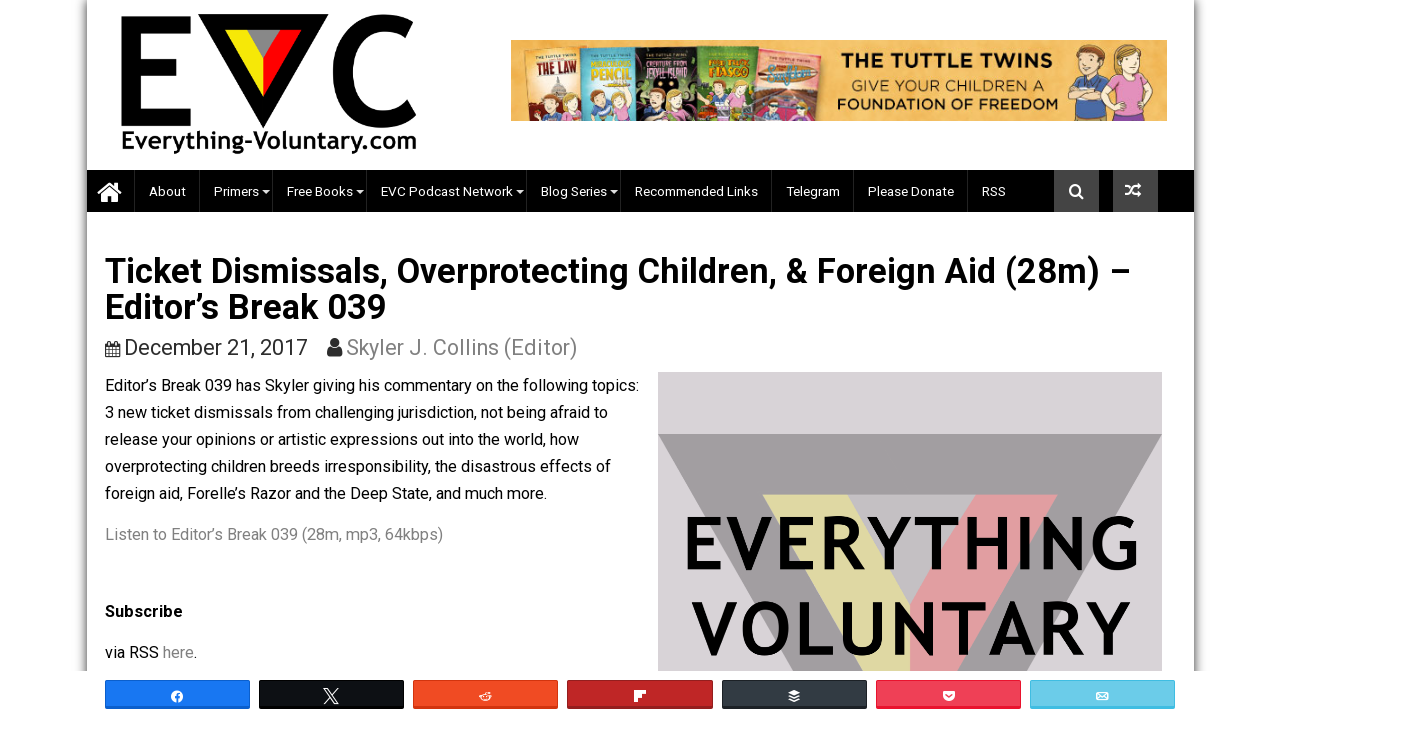

--- FILE ---
content_type: text/html; charset=UTF-8
request_url: https://everything-voluntary.com/ticket-dismissals-overprotecting-children-foreign-aid-28m-editors-break-039
body_size: 25658
content:
        <!DOCTYPE html><html lang="en-US">
        	<head>

		        <meta charset="UTF-8">
        <meta name="viewport" content="width=device-width, initial-scale=1">
        <link rel="profile" href="https://gmpg.org/xfn/11">
        <link rel="pingback" href="https://everything-voluntary.com/xmlrpc.php">
        <meta name='robots' content='index, follow, max-image-preview:large, max-snippet:-1, max-video-preview:-1' />

<!-- Social Warfare v4.5.6 https://warfareplugins.com - BEGINNING OF OUTPUT -->
<meta property="og:description" content="Editor's Break 039 has Skyler giving his commentary on the following topics: 3 new ticket dismissals from challenging jurisdiction, not being afraid to release your opinions or artistic expressions out into the world, how overprotecting children breeds irresponsibility, the disastrous effects of foreign aid, Forelle's Razor and the Deep State, and much more.">
<meta property="og:title" content="Ticket Dismissals, Overprotecting Children, &amp; Foreign Aid (28m) &#8211; Editor's Break 039">
<meta property="article_author" content="https://www.facebook.com/skylerjcollins">
<meta property="article_publisher" content="https://www.facebook.com/skylerjcollins">
<meta property="og:image" content="https://everything-voluntary.com/wp-content/uploads/2019/01/evpodcast1000a.png">
<meta property="fb:app_id" content="529576650555031">
<meta property="og:type" content="article">
<meta property="og:url" content="https://everything-voluntary.com/ticket-dismissals-overprotecting-children-foreign-aid-28m-editors-break-039">
<meta property="og:site_name" content="Everything-Voluntary.com">
<meta property="article:published_time" content="2017-12-21T14:07:20-07:00">
<meta property="article:modified_time" content="2017-12-21T14:07:20-07:00">
<meta property="og:updated_time" content="2017-12-21T14:07:20-07:00">
<meta name="twitter:title" content="Ticket Dismissals, Overprotecting Children, &amp; Foreign Aid (28m) &#8211; Editor's Break 039">
<meta name="twitter:description" content="Editor's Break 039 has Skyler giving his commentary on the following topics: 3 new ticket dismissals from challenging jurisdiction, not being afraid to release your opinions or artistic expressions out into the world, how overprotecting children breeds irresponsibility, the disastrous effects of foreign aid, Forelle's Razor and the Deep State, and much more.">
<meta name="twitter:image" content="https://everything-voluntary.com/wp-content/uploads/2019/01/evpodcast1000a.png">
<meta name="twitter:site" content="@voluntary4all">
<meta name="twitter:creator" content="@skylerjcollins">
<meta name="twitter:card" content="summary_large_image">
<style>
	@font-face {
		font-family: "sw-icon-font";
		src:url("https://everything-voluntary.com/wp-content/plugins/social-warfare/assets/fonts/sw-icon-font.eot?ver=4.5.6");
		src:url("https://everything-voluntary.com/wp-content/plugins/social-warfare/assets/fonts/sw-icon-font.eot?ver=4.5.6#iefix") format("embedded-opentype"),
		url("https://everything-voluntary.com/wp-content/plugins/social-warfare/assets/fonts/sw-icon-font.woff?ver=4.5.6") format("woff"),
		url("https://everything-voluntary.com/wp-content/plugins/social-warfare/assets/fonts/sw-icon-font.ttf?ver=4.5.6") format("truetype"),
		url("https://everything-voluntary.com/wp-content/plugins/social-warfare/assets/fonts/sw-icon-font.svg?ver=4.5.6#1445203416") format("svg");
		font-weight: normal;
		font-style: normal;
		font-display:block;
	}
</style>
<!-- Social Warfare v4.5.6 https://warfareplugins.com - END OF OUTPUT -->


	<!-- This site is optimized with the Yoast SEO plugin v25.6 - https://yoast.com/wordpress/plugins/seo/ -->
	<title>Ticket Dismissals, Overprotecting Children, &amp; Foreign Aid (28m) - Editor&#039;s Break 039 - Editor&#039;s Break - Everything-Voluntary.com</title>
	<link rel="canonical" href="https://everything-voluntary.com/ticket-dismissals-overprotecting-children-foreign-aid-28m-editors-break-039" />
	<meta property="og:locale" content="en_US" />
	<meta property="og:type" content="article" />
	<meta property="og:title" content="Ticket Dismissals, Overprotecting Children, &amp; Foreign Aid (28m) - Editor&#039;s Break 039 - Editor&#039;s Break - Everything-Voluntary.com" />
	<meta property="og:description" content="Editor&#039;s Break 039 has Skyler giving his commentary on the following topics: 3 new ticket dismissals from challenging jurisdiction, not being afraid to release your opinions or artistic expressions out into the world, how overprotecting children breeds irresponsibility, the disastrous effects of foreign aid, Forelle&#039;s Razor and the Deep State, and much more." />
	<meta property="og:url" content="https://everything-voluntary.com/ticket-dismissals-overprotecting-children-foreign-aid-28m-editors-break-039" />
	<meta property="og:site_name" content="Everything-Voluntary.com" />
	<meta property="article:publisher" content="https://www.facebook.com/everythingvoluntary" />
	<meta property="article:author" content="https://www.facebook.com/skylerjcollins" />
	<meta property="article:published_time" content="2017-12-21T21:07:20+00:00" />
	<meta property="og:image" content="https://everything-voluntary.com/wp-content/uploads/2019/01/evpodcast1000a.png" />
	<meta property="og:image:width" content="1000" />
	<meta property="og:image:height" content="1000" />
	<meta property="og:image:type" content="image/png" />
	<meta name="author" content="Skyler J. Collins (Editor)" />
	<meta name="twitter:card" content="summary_large_image" />
	<meta name="twitter:creator" content="@skylerjcollins" />
	<meta name="twitter:site" content="@voluntary4all" />
	<meta name="twitter:label1" content="Written by" />
	<meta name="twitter:data1" content="Skyler J. Collins (Editor)" />
	<script type="application/ld+json" class="yoast-schema-graph">{"@context":"https://schema.org","@graph":[{"@type":"Article","@id":"https://everything-voluntary.com/ticket-dismissals-overprotecting-children-foreign-aid-28m-editors-break-039#article","isPartOf":{"@id":"https://everything-voluntary.com/ticket-dismissals-overprotecting-children-foreign-aid-28m-editors-break-039"},"author":{"name":"Skyler J. Collins (Editor)","@id":"https://everything-voluntary.com/#/schema/person/a97125030e6cc95935f051b94a190363"},"headline":"Ticket Dismissals, Overprotecting Children, &#038; Foreign Aid (28m) &#8211; Editor&#8217;s Break 039","datePublished":"2017-12-21T21:07:20+00:00","mainEntityOfPage":{"@id":"https://everything-voluntary.com/ticket-dismissals-overprotecting-children-foreign-aid-28m-editors-break-039"},"wordCount":89,"commentCount":0,"publisher":{"@id":"https://everything-voluntary.com/#organization"},"image":{"@id":"https://everything-voluntary.com/ticket-dismissals-overprotecting-children-foreign-aid-28m-editors-break-039#primaryimage"},"thumbnailUrl":"https://everything-voluntary.com/wp-content/uploads/2019/01/evpodcast1000a.png","keywords":["children","jurisdiction","responsibility","world"],"articleSection":["Editor's Break"],"inLanguage":"en-US","potentialAction":[{"@type":"CommentAction","name":"Comment","target":["https://everything-voluntary.com/ticket-dismissals-overprotecting-children-foreign-aid-28m-editors-break-039#respond"]}]},{"@type":"WebPage","@id":"https://everything-voluntary.com/ticket-dismissals-overprotecting-children-foreign-aid-28m-editors-break-039","url":"https://everything-voluntary.com/ticket-dismissals-overprotecting-children-foreign-aid-28m-editors-break-039","name":"Ticket Dismissals, Overprotecting Children, & Foreign Aid (28m) - Editor's Break 039 - Editor's Break - Everything-Voluntary.com","isPartOf":{"@id":"https://everything-voluntary.com/#website"},"primaryImageOfPage":{"@id":"https://everything-voluntary.com/ticket-dismissals-overprotecting-children-foreign-aid-28m-editors-break-039#primaryimage"},"image":{"@id":"https://everything-voluntary.com/ticket-dismissals-overprotecting-children-foreign-aid-28m-editors-break-039#primaryimage"},"thumbnailUrl":"https://everything-voluntary.com/wp-content/uploads/2019/01/evpodcast1000a.png","datePublished":"2017-12-21T21:07:20+00:00","breadcrumb":{"@id":"https://everything-voluntary.com/ticket-dismissals-overprotecting-children-foreign-aid-28m-editors-break-039#breadcrumb"},"inLanguage":"en-US","potentialAction":[{"@type":"ReadAction","target":["https://everything-voluntary.com/ticket-dismissals-overprotecting-children-foreign-aid-28m-editors-break-039"]}]},{"@type":"ImageObject","inLanguage":"en-US","@id":"https://everything-voluntary.com/ticket-dismissals-overprotecting-children-foreign-aid-28m-editors-break-039#primaryimage","url":"https://everything-voluntary.com/wp-content/uploads/2019/01/evpodcast1000a.png","contentUrl":"https://everything-voluntary.com/wp-content/uploads/2019/01/evpodcast1000a.png","width":1000,"height":1000},{"@type":"BreadcrumbList","@id":"https://everything-voluntary.com/ticket-dismissals-overprotecting-children-foreign-aid-28m-editors-break-039#breadcrumb","itemListElement":[{"@type":"ListItem","position":1,"name":"Home","item":"https://everything-voluntary.com/"},{"@type":"ListItem","position":2,"name":"Ticket Dismissals, Overprotecting Children, &#038; Foreign Aid (28m) &#8211; Editor&#8217;s Break 039"}]},{"@type":"WebSite","@id":"https://everything-voluntary.com/#website","url":"https://everything-voluntary.com/","name":"Everything-Voluntary.com","description":"Voluntaryism, Free Markets, Peaceful Parenting, Radical Unschooling","publisher":{"@id":"https://everything-voluntary.com/#organization"},"potentialAction":[{"@type":"SearchAction","target":{"@type":"EntryPoint","urlTemplate":"https://everything-voluntary.com/?s={search_term_string}"},"query-input":{"@type":"PropertyValueSpecification","valueRequired":true,"valueName":"search_term_string"}}],"inLanguage":"en-US"},{"@type":"Organization","@id":"https://everything-voluntary.com/#organization","name":"Everything-Voluntary.com","url":"https://everything-voluntary.com/","logo":{"@type":"ImageObject","inLanguage":"en-US","@id":"https://everything-voluntary.com/#/schema/logo/image/","url":"https://everything-voluntary.com/wp-content/uploads/2016/12/evcinit2016a-500w-2.png","contentUrl":"https://everything-voluntary.com/wp-content/uploads/2016/12/evcinit2016a-500w-2.png","width":500,"height":240,"caption":"Everything-Voluntary.com"},"image":{"@id":"https://everything-voluntary.com/#/schema/logo/image/"},"sameAs":["https://www.facebook.com/everythingvoluntary","https://x.com/voluntary4all"]},{"@type":"Person","@id":"https://everything-voluntary.com/#/schema/person/a97125030e6cc95935f051b94a190363","name":"Skyler J. Collins (Editor)","image":{"@type":"ImageObject","inLanguage":"en-US","@id":"https://everything-voluntary.com/#/schema/person/image/","url":"https://secure.gravatar.com/avatar/f8149b4f8c8f92df5a93f4d2738f014f?s=96&d=blank&r=g","contentUrl":"https://secure.gravatar.com/avatar/f8149b4f8c8f92df5a93f4d2738f014f?s=96&d=blank&r=g","caption":"Skyler J. Collins (Editor)"},"description":"Founder and editor of Everything-Voluntary.com and UnschoolingDads.com, Skyler is a husband and unschooling father of three beautiful children. His writings include the column series \"One Voluntaryist's Perspective\" and \"One Improved Unit,\" and blog series \"Two Cents\". Skyler also wrote the books No Hitting! and Toward a Free Society, and edited the books Everything Voluntary and Unschooling Dads. You can hear Skyler chatting away on his podcasts, Everything Voluntary and Thinking &amp; Doing.","sameAs":["http://skylerjcollins.com","https://www.facebook.com/skylerjcollins","https://x.com/skylerjcollins"],"url":"https://everything-voluntary.com/author/skylerjcollins"}]}</script>
	<!-- / Yoast SEO plugin. -->


<link rel='dns-prefetch' href='//fonts.googleapis.com' />
<link rel="alternate" type="application/rss+xml" title="Everything-Voluntary.com &raquo; Feed" href="https://everything-voluntary.com/feed" />
<link rel="alternate" type="application/rss+xml" title="Everything-Voluntary.com &raquo; Comments Feed" href="https://everything-voluntary.com/comments/feed" />
<link rel="alternate" type="application/rss+xml" title="Everything-Voluntary.com &raquo; Ticket Dismissals, Overprotecting Children, &#038; Foreign Aid (28m) &#8211; Editor&#8217;s Break 039 Comments Feed" href="https://everything-voluntary.com/ticket-dismissals-overprotecting-children-foreign-aid-28m-editors-break-039/feed" />
<script type="text/javascript">
/* <![CDATA[ */
window._wpemojiSettings = {"baseUrl":"https:\/\/s.w.org\/images\/core\/emoji\/15.0.3\/72x72\/","ext":".png","svgUrl":"https:\/\/s.w.org\/images\/core\/emoji\/15.0.3\/svg\/","svgExt":".svg","source":{"concatemoji":"https:\/\/everything-voluntary.com\/wp-includes\/js\/wp-emoji-release.min.js?ver=6.6.4"}};
/*! This file is auto-generated */
!function(i,n){var o,s,e;function c(e){try{var t={supportTests:e,timestamp:(new Date).valueOf()};sessionStorage.setItem(o,JSON.stringify(t))}catch(e){}}function p(e,t,n){e.clearRect(0,0,e.canvas.width,e.canvas.height),e.fillText(t,0,0);var t=new Uint32Array(e.getImageData(0,0,e.canvas.width,e.canvas.height).data),r=(e.clearRect(0,0,e.canvas.width,e.canvas.height),e.fillText(n,0,0),new Uint32Array(e.getImageData(0,0,e.canvas.width,e.canvas.height).data));return t.every(function(e,t){return e===r[t]})}function u(e,t,n){switch(t){case"flag":return n(e,"\ud83c\udff3\ufe0f\u200d\u26a7\ufe0f","\ud83c\udff3\ufe0f\u200b\u26a7\ufe0f")?!1:!n(e,"\ud83c\uddfa\ud83c\uddf3","\ud83c\uddfa\u200b\ud83c\uddf3")&&!n(e,"\ud83c\udff4\udb40\udc67\udb40\udc62\udb40\udc65\udb40\udc6e\udb40\udc67\udb40\udc7f","\ud83c\udff4\u200b\udb40\udc67\u200b\udb40\udc62\u200b\udb40\udc65\u200b\udb40\udc6e\u200b\udb40\udc67\u200b\udb40\udc7f");case"emoji":return!n(e,"\ud83d\udc26\u200d\u2b1b","\ud83d\udc26\u200b\u2b1b")}return!1}function f(e,t,n){var r="undefined"!=typeof WorkerGlobalScope&&self instanceof WorkerGlobalScope?new OffscreenCanvas(300,150):i.createElement("canvas"),a=r.getContext("2d",{willReadFrequently:!0}),o=(a.textBaseline="top",a.font="600 32px Arial",{});return e.forEach(function(e){o[e]=t(a,e,n)}),o}function t(e){var t=i.createElement("script");t.src=e,t.defer=!0,i.head.appendChild(t)}"undefined"!=typeof Promise&&(o="wpEmojiSettingsSupports",s=["flag","emoji"],n.supports={everything:!0,everythingExceptFlag:!0},e=new Promise(function(e){i.addEventListener("DOMContentLoaded",e,{once:!0})}),new Promise(function(t){var n=function(){try{var e=JSON.parse(sessionStorage.getItem(o));if("object"==typeof e&&"number"==typeof e.timestamp&&(new Date).valueOf()<e.timestamp+604800&&"object"==typeof e.supportTests)return e.supportTests}catch(e){}return null}();if(!n){if("undefined"!=typeof Worker&&"undefined"!=typeof OffscreenCanvas&&"undefined"!=typeof URL&&URL.createObjectURL&&"undefined"!=typeof Blob)try{var e="postMessage("+f.toString()+"("+[JSON.stringify(s),u.toString(),p.toString()].join(",")+"));",r=new Blob([e],{type:"text/javascript"}),a=new Worker(URL.createObjectURL(r),{name:"wpTestEmojiSupports"});return void(a.onmessage=function(e){c(n=e.data),a.terminate(),t(n)})}catch(e){}c(n=f(s,u,p))}t(n)}).then(function(e){for(var t in e)n.supports[t]=e[t],n.supports.everything=n.supports.everything&&n.supports[t],"flag"!==t&&(n.supports.everythingExceptFlag=n.supports.everythingExceptFlag&&n.supports[t]);n.supports.everythingExceptFlag=n.supports.everythingExceptFlag&&!n.supports.flag,n.DOMReady=!1,n.readyCallback=function(){n.DOMReady=!0}}).then(function(){return e}).then(function(){var e;n.supports.everything||(n.readyCallback(),(e=n.source||{}).concatemoji?t(e.concatemoji):e.wpemoji&&e.twemoji&&(t(e.twemoji),t(e.wpemoji)))}))}((window,document),window._wpemojiSettings);
/* ]]> */
</script>
<style id='wp-emoji-styles-inline-css' type='text/css'>

	img.wp-smiley, img.emoji {
		display: inline !important;
		border: none !important;
		box-shadow: none !important;
		height: 1em !important;
		width: 1em !important;
		margin: 0 0.07em !important;
		vertical-align: -0.1em !important;
		background: none !important;
		padding: 0 !important;
	}
</style>
<link rel='stylesheet' id='wp-block-library-css' href='https://everything-voluntary.com/wp-includes/css/dist/block-library/style.min.css?ver=6.6.4' type='text/css' media='all' />
<style id='classic-theme-styles-inline-css' type='text/css'>
/*! This file is auto-generated */
.wp-block-button__link{color:#fff;background-color:#32373c;border-radius:9999px;box-shadow:none;text-decoration:none;padding:calc(.667em + 2px) calc(1.333em + 2px);font-size:1.125em}.wp-block-file__button{background:#32373c;color:#fff;text-decoration:none}
</style>
<style id='global-styles-inline-css' type='text/css'>
:root{--wp--preset--aspect-ratio--square: 1;--wp--preset--aspect-ratio--4-3: 4/3;--wp--preset--aspect-ratio--3-4: 3/4;--wp--preset--aspect-ratio--3-2: 3/2;--wp--preset--aspect-ratio--2-3: 2/3;--wp--preset--aspect-ratio--16-9: 16/9;--wp--preset--aspect-ratio--9-16: 9/16;--wp--preset--color--black: #000000;--wp--preset--color--cyan-bluish-gray: #abb8c3;--wp--preset--color--white: #ffffff;--wp--preset--color--pale-pink: #f78da7;--wp--preset--color--vivid-red: #cf2e2e;--wp--preset--color--luminous-vivid-orange: #ff6900;--wp--preset--color--luminous-vivid-amber: #fcb900;--wp--preset--color--light-green-cyan: #7bdcb5;--wp--preset--color--vivid-green-cyan: #00d084;--wp--preset--color--pale-cyan-blue: #8ed1fc;--wp--preset--color--vivid-cyan-blue: #0693e3;--wp--preset--color--vivid-purple: #9b51e0;--wp--preset--gradient--vivid-cyan-blue-to-vivid-purple: linear-gradient(135deg,rgba(6,147,227,1) 0%,rgb(155,81,224) 100%);--wp--preset--gradient--light-green-cyan-to-vivid-green-cyan: linear-gradient(135deg,rgb(122,220,180) 0%,rgb(0,208,130) 100%);--wp--preset--gradient--luminous-vivid-amber-to-luminous-vivid-orange: linear-gradient(135deg,rgba(252,185,0,1) 0%,rgba(255,105,0,1) 100%);--wp--preset--gradient--luminous-vivid-orange-to-vivid-red: linear-gradient(135deg,rgba(255,105,0,1) 0%,rgb(207,46,46) 100%);--wp--preset--gradient--very-light-gray-to-cyan-bluish-gray: linear-gradient(135deg,rgb(238,238,238) 0%,rgb(169,184,195) 100%);--wp--preset--gradient--cool-to-warm-spectrum: linear-gradient(135deg,rgb(74,234,220) 0%,rgb(151,120,209) 20%,rgb(207,42,186) 40%,rgb(238,44,130) 60%,rgb(251,105,98) 80%,rgb(254,248,76) 100%);--wp--preset--gradient--blush-light-purple: linear-gradient(135deg,rgb(255,206,236) 0%,rgb(152,150,240) 100%);--wp--preset--gradient--blush-bordeaux: linear-gradient(135deg,rgb(254,205,165) 0%,rgb(254,45,45) 50%,rgb(107,0,62) 100%);--wp--preset--gradient--luminous-dusk: linear-gradient(135deg,rgb(255,203,112) 0%,rgb(199,81,192) 50%,rgb(65,88,208) 100%);--wp--preset--gradient--pale-ocean: linear-gradient(135deg,rgb(255,245,203) 0%,rgb(182,227,212) 50%,rgb(51,167,181) 100%);--wp--preset--gradient--electric-grass: linear-gradient(135deg,rgb(202,248,128) 0%,rgb(113,206,126) 100%);--wp--preset--gradient--midnight: linear-gradient(135deg,rgb(2,3,129) 0%,rgb(40,116,252) 100%);--wp--preset--font-size--small: 13px;--wp--preset--font-size--medium: 20px;--wp--preset--font-size--large: 36px;--wp--preset--font-size--x-large: 42px;--wp--preset--spacing--20: 0.44rem;--wp--preset--spacing--30: 0.67rem;--wp--preset--spacing--40: 1rem;--wp--preset--spacing--50: 1.5rem;--wp--preset--spacing--60: 2.25rem;--wp--preset--spacing--70: 3.38rem;--wp--preset--spacing--80: 5.06rem;--wp--preset--shadow--natural: 6px 6px 9px rgba(0, 0, 0, 0.2);--wp--preset--shadow--deep: 12px 12px 50px rgba(0, 0, 0, 0.4);--wp--preset--shadow--sharp: 6px 6px 0px rgba(0, 0, 0, 0.2);--wp--preset--shadow--outlined: 6px 6px 0px -3px rgba(255, 255, 255, 1), 6px 6px rgba(0, 0, 0, 1);--wp--preset--shadow--crisp: 6px 6px 0px rgba(0, 0, 0, 1);}:where(.is-layout-flex){gap: 0.5em;}:where(.is-layout-grid){gap: 0.5em;}body .is-layout-flex{display: flex;}.is-layout-flex{flex-wrap: wrap;align-items: center;}.is-layout-flex > :is(*, div){margin: 0;}body .is-layout-grid{display: grid;}.is-layout-grid > :is(*, div){margin: 0;}:where(.wp-block-columns.is-layout-flex){gap: 2em;}:where(.wp-block-columns.is-layout-grid){gap: 2em;}:where(.wp-block-post-template.is-layout-flex){gap: 1.25em;}:where(.wp-block-post-template.is-layout-grid){gap: 1.25em;}.has-black-color{color: var(--wp--preset--color--black) !important;}.has-cyan-bluish-gray-color{color: var(--wp--preset--color--cyan-bluish-gray) !important;}.has-white-color{color: var(--wp--preset--color--white) !important;}.has-pale-pink-color{color: var(--wp--preset--color--pale-pink) !important;}.has-vivid-red-color{color: var(--wp--preset--color--vivid-red) !important;}.has-luminous-vivid-orange-color{color: var(--wp--preset--color--luminous-vivid-orange) !important;}.has-luminous-vivid-amber-color{color: var(--wp--preset--color--luminous-vivid-amber) !important;}.has-light-green-cyan-color{color: var(--wp--preset--color--light-green-cyan) !important;}.has-vivid-green-cyan-color{color: var(--wp--preset--color--vivid-green-cyan) !important;}.has-pale-cyan-blue-color{color: var(--wp--preset--color--pale-cyan-blue) !important;}.has-vivid-cyan-blue-color{color: var(--wp--preset--color--vivid-cyan-blue) !important;}.has-vivid-purple-color{color: var(--wp--preset--color--vivid-purple) !important;}.has-black-background-color{background-color: var(--wp--preset--color--black) !important;}.has-cyan-bluish-gray-background-color{background-color: var(--wp--preset--color--cyan-bluish-gray) !important;}.has-white-background-color{background-color: var(--wp--preset--color--white) !important;}.has-pale-pink-background-color{background-color: var(--wp--preset--color--pale-pink) !important;}.has-vivid-red-background-color{background-color: var(--wp--preset--color--vivid-red) !important;}.has-luminous-vivid-orange-background-color{background-color: var(--wp--preset--color--luminous-vivid-orange) !important;}.has-luminous-vivid-amber-background-color{background-color: var(--wp--preset--color--luminous-vivid-amber) !important;}.has-light-green-cyan-background-color{background-color: var(--wp--preset--color--light-green-cyan) !important;}.has-vivid-green-cyan-background-color{background-color: var(--wp--preset--color--vivid-green-cyan) !important;}.has-pale-cyan-blue-background-color{background-color: var(--wp--preset--color--pale-cyan-blue) !important;}.has-vivid-cyan-blue-background-color{background-color: var(--wp--preset--color--vivid-cyan-blue) !important;}.has-vivid-purple-background-color{background-color: var(--wp--preset--color--vivid-purple) !important;}.has-black-border-color{border-color: var(--wp--preset--color--black) !important;}.has-cyan-bluish-gray-border-color{border-color: var(--wp--preset--color--cyan-bluish-gray) !important;}.has-white-border-color{border-color: var(--wp--preset--color--white) !important;}.has-pale-pink-border-color{border-color: var(--wp--preset--color--pale-pink) !important;}.has-vivid-red-border-color{border-color: var(--wp--preset--color--vivid-red) !important;}.has-luminous-vivid-orange-border-color{border-color: var(--wp--preset--color--luminous-vivid-orange) !important;}.has-luminous-vivid-amber-border-color{border-color: var(--wp--preset--color--luminous-vivid-amber) !important;}.has-light-green-cyan-border-color{border-color: var(--wp--preset--color--light-green-cyan) !important;}.has-vivid-green-cyan-border-color{border-color: var(--wp--preset--color--vivid-green-cyan) !important;}.has-pale-cyan-blue-border-color{border-color: var(--wp--preset--color--pale-cyan-blue) !important;}.has-vivid-cyan-blue-border-color{border-color: var(--wp--preset--color--vivid-cyan-blue) !important;}.has-vivid-purple-border-color{border-color: var(--wp--preset--color--vivid-purple) !important;}.has-vivid-cyan-blue-to-vivid-purple-gradient-background{background: var(--wp--preset--gradient--vivid-cyan-blue-to-vivid-purple) !important;}.has-light-green-cyan-to-vivid-green-cyan-gradient-background{background: var(--wp--preset--gradient--light-green-cyan-to-vivid-green-cyan) !important;}.has-luminous-vivid-amber-to-luminous-vivid-orange-gradient-background{background: var(--wp--preset--gradient--luminous-vivid-amber-to-luminous-vivid-orange) !important;}.has-luminous-vivid-orange-to-vivid-red-gradient-background{background: var(--wp--preset--gradient--luminous-vivid-orange-to-vivid-red) !important;}.has-very-light-gray-to-cyan-bluish-gray-gradient-background{background: var(--wp--preset--gradient--very-light-gray-to-cyan-bluish-gray) !important;}.has-cool-to-warm-spectrum-gradient-background{background: var(--wp--preset--gradient--cool-to-warm-spectrum) !important;}.has-blush-light-purple-gradient-background{background: var(--wp--preset--gradient--blush-light-purple) !important;}.has-blush-bordeaux-gradient-background{background: var(--wp--preset--gradient--blush-bordeaux) !important;}.has-luminous-dusk-gradient-background{background: var(--wp--preset--gradient--luminous-dusk) !important;}.has-pale-ocean-gradient-background{background: var(--wp--preset--gradient--pale-ocean) !important;}.has-electric-grass-gradient-background{background: var(--wp--preset--gradient--electric-grass) !important;}.has-midnight-gradient-background{background: var(--wp--preset--gradient--midnight) !important;}.has-small-font-size{font-size: var(--wp--preset--font-size--small) !important;}.has-medium-font-size{font-size: var(--wp--preset--font-size--medium) !important;}.has-large-font-size{font-size: var(--wp--preset--font-size--large) !important;}.has-x-large-font-size{font-size: var(--wp--preset--font-size--x-large) !important;}
:where(.wp-block-post-template.is-layout-flex){gap: 1.25em;}:where(.wp-block-post-template.is-layout-grid){gap: 1.25em;}
:where(.wp-block-columns.is-layout-flex){gap: 2em;}:where(.wp-block-columns.is-layout-grid){gap: 2em;}
:root :where(.wp-block-pullquote){font-size: 1.5em;line-height: 1.6;}
</style>
<link rel='stylesheet' id='pdfprnt_frontend-css' href='https://everything-voluntary.com/wp-content/plugins/pdf-print/css/frontend.css?ver=2.4.5' type='text/css' media='all' />
<link rel='stylesheet' id='social_warfare-css' href='https://everything-voluntary.com/wp-content/plugins/social-warfare/assets/css/style.min.css?ver=4.5.6' type='text/css' media='all' />
<link rel='stylesheet' id='Roboto-css' href='//fonts.googleapis.com/css?family=Roboto&#038;ver=6.6.4' type='text/css' media='all' />
<link rel='stylesheet' id='bxslider-css' href='https://everything-voluntary.com/wp-content/themes/dupermagpro/assets/library/bxslider/css/jquery.bxslider.min.css?ver=4.2.5' type='text/css' media='all' />
<link rel='stylesheet' id='mCustomScrollbar-css' href='https://everything-voluntary.com/wp-content/themes/dupermagpro/assets/library/malihu-custom-scrollbar/jquery.mCustomScrollbar.min.css?ver=3.0.9' type='text/css' media='all' />
<link rel='stylesheet' id='dupermag-googleapis-css' href='//fonts.googleapis.com/css?family=Oswald%3A300%2C400%2C700%7CRoboto%3A300italic%2C400%2C500%2C700&#038;ver=4.0.3' type='text/css' media='all' />
<link rel='stylesheet' id='fontawesome-css' href='https://everything-voluntary.com/wp-content/themes/dupermagpro/assets/library/Font-Awesome/css/font-awesome.min.css?ver=4.5.0' type='text/css' media='all' />
<link rel='stylesheet' id='dupermag-style-css' href='https://everything-voluntary.com/wp-content/themes/dupermagpro/style.css?ver=6.6.4' type='text/css' media='all' />
<style id='dupermag-style-inline-css' type='text/css'>

        .site-title,
        .site-title a{
            font-family: 'Roboto';
        }
        .site-description,
        .site-description a{
            font-family: 'Roboto';
        }
        .main-navigation a{
            font-family: 'Roboto';
        }
        h1, h1 a,
        h2, h2 a,
        h3, h3 a,
        h4, h4 a,
        h5, h5 a,
        h6, h6 a {
            font-family: 'Roboto';
        }
        body, p {
            font-family: 'Roboto';
        }
        .site-title,
        .site-title a{
            color: #808080;
        }
        .site-title:hover,
        .site-title a:hover{
            color: #444444;
        }
        .site-description,
        .site-description a{
            color: #444444;
        }
        h1, h1 a,
        h2, h2 a,
        h3, h3 a,
        h4, h4 a,
        h5, h5 a,
        h6, h6 a {
            color: #000000;
        }
         .entry-content p,.details{
            color: #000000;
        }
        .comment-form .form-submit input,
        .read-more,
        .home-icon.front_page_on,
        .slider-section .cat-links a,
        .featured-desc .below-entry-meta .cat-links a,
        .gallery-carousel .mCSB_scrollTools .mCSB_dragger .mCSB_dragger_bar,
        #calendar_wrap #wp-calendar #today,
        #calendar_wrap #wp-calendar #today a,
        .wpcf7-form input.wpcf7-submit:hover,
        .breadcrumb,
           .header-main-menu .icon-menu.search-icon-menu,
           .menu-search-inner,
           .random-post,
           .sm-tabs-title .tab-title,
           .aftemenu-bn .bn-title{
            background: #444444;
        }
         .breadcrumb::after {
            border-left: 5px solid #444444;
        }
        .search-block input#menu-search,
        .widget_search input#s,
        .slicknav_btn.slicknav_open,
        .footer-wrapper .bn-title,
        .gallery-carousel  li:hover img,
        .page-numbers:hover,
        .page-numbers:focus, .page-numbers.current,
        .wpcf7-form input.wpcf7-submit{
            border: 1px solid #444444;
        }
         .footer-wrapper .border{
            border-top: 1px solid #444444;
        }
        .socials a:hover,
        .search-block #searchsubmit,
        .widget_search #searchsubmit,
        .sm-up:hover,
        .page-numbers,
        .wpcf7-form input.wpcf7-submit{
            color: #444444;
        }
        .slicknav_btn.slicknav_open:before{
            background: none repeat scroll 0 0 #444444;
            box-shadow: 0 6px 0 0 #444444, 0 12px 0 0 #444444;
        }
        .besides-slider .beside-post{
            border-bottom: 3px solid #444444;
        }
        .widget-title:before,
        .footer-wrapper .bn-title:before{
            border-bottom: 7px solid #444444;
        }
        .active img{
            border: 2px solid #444444;
        }
        .comment-form .form-submit input:hover,
        .slider-section .cat-links a:hover,
        .featured-desc .below-entry-meta .cat-links a:hover,
        .read-more:hover,
        .sm-up-container,
        .gallery-carousel .mCSB_container{
            background:#444444;
        }
        .gallery-carousel  li img {
            border:1px solid #444444;
        }
        a,
        .posted-on a,
        .cat-links a,
        .comments-link a,
        .edit-link a,
        .tags-links a,
        .byline,
        .nav-links a,
        .featured-desc .above-entry-meta i{
            color: #808080;
        }
        a:hover,
        .posted-on a:hover,
        .cat-links a:hover,
        .comments-link a:hover,
        .edit-link a:hover,
        .tags-links a:hover,
        .byline a:hover,
        .nav-links a:hover,
        #dupermag-breadcrumbs a:hover,
        .bn-content a:hover,
        .slider-section .slide-title:hover,
        .feature-side-slider .post-title a:hover,
        .slider-feature-wrap a:hover,
        .feature-side-slider .beside-post:hover .beside-caption a,
        .featured-desc a:hover h4,
        .featured-desc .above-entry-meta span:hover{
            color: #808080;
        }
        .nav-links .nav-previous a:hover, .nav-links .nav-next a:hover{
            border-top: 1px solid #808080;
        }
        .top-header-section,
        .top-header-section .wrapper{
            background: #000000;
        }
        .header-wrapper,
        .no-header-bn {
            background: #ffffff;
        }
        .header-wrapper #site-navigation,
        .header-wrapper .dupermag_mega_menu.menu .mega-sub-menu li.menu-item-inner-mega .dupermag-mega-menu-cat-wrap a,
        .header-wrapper .dupermag_mega_menu.menu .mega-sub-menu li.menu-item a,
        .mega-sub-menu .dupermag-mega-menu-cat-wrap,
        .header-wrapper ul.sub-menu.mega-sub-menu,
        .slicknav_btn,
        .header-wrapper .main-navigation .slicknav_nav ul.sub-menu,
        .header-wrapper .main-navigation ul ul.sub-menu li,
        .header-wrapper .dupermag_mega_menu.menu .mega-sub-menu li.menu-item-inner-mega .dupermag-mega-menu-cat-wrap a{
            background: #000000;
        }
        .header-wrapper .menu > li.current-menu-item > a,
        .header-wrapper .menu > li.current-menu-parent a,
        .header-wrapper .menu > li.current_page_parent a,
        .header-wrapper .menu > li.current_page_ancestor a,
        .header-wrapper .menu > li.current-menu-item > a:before,
        .header-wrapper .menu > li.current-menu-parent > a:before,
        .header-wrapper .menu > li.current_page_parent > a:before,
        .header-wrapper .menu > li.current_page_ancestor > a:before{
            background: #000000;
        }
        .slicknav_nav li:hover > a,
        .slicknav_nav li.current-menu-ancestor  a,
        .slicknav_nav li.current-menu-item  > a,
        .slicknav_nav li.current_page_item a,
        .slicknav_nav li.current_page_item .slicknav_item span,
        .mega-sub-menu .mega-active-cat{
            color: #000000;
        }
        .dupermag-mega-menu-con-wrap,
        .header-wrapper .menu li:hover > a,
        .header-wrapper .dupermag_mega_menu.menu .mega-sub-menu li.menu-item-inner-mega .dupermag-mega-menu-cat-wrap a.mega-active-cat{
            background: #808080;
        }
        .dupermag_mega_menu .header-wrapper .main-navigation ul ul.sub-menu li:hover > a,
        .header-wrapper .dupermag_mega_menu.menu .mega-sub-menu li.menu-item a:hover,
        .slicknav_nav li .slicknav_item:hover a{
            color:#808080;
        }
        @media screen and (max-width:992px){
            .dupermag-mega-menu-con-wrap,
            .header-wrapper .dupermag_mega_menu.menu .mega-sub-menu li.menu-item-inner-mega .dupermag-mega-menu-cat-wrap a.mega-active-cat{
                background:#000000;
            }
        }
        @media screen and (max-width:639px){
            .mega-sub-menu .menu-post-block h2 a:hover {
                color: #808080;
            }
        }
       .header-wrapper .menu li a{
            color: #FFFFFF;
        }
       #dupermag-breadcrumbs{
            background: #f2f2f2;
        }
       .secondary-sidebar .widget-area.sidebar{
            background: #f2f2f2;
        }
       .footer-wrapper,
       .wrapper.footer-wrapper{
            background: #000000;
        }
       .footer-wrapper .widget-title,
        .footer-wrapper h1, .footer-wrapper h1 a,
        .footer-wrapper h2, .footer-wrapper h2 a,
        .footer-wrapper h3, .footer-wrapper h3 a,
        .footer-wrapper h4, .footer-wrapper h4 a,
        .footer-wrapper h5, .footer-wrapper h5 a,
        .footer-wrapper h6, .footer-wrapper h6 a{
            color: #ffffff;
        }
       .footer-wrapper,
        .footer-wrapper .featured-desc .above-entry-meta,
        .footer-wrapper .entry-content p,.footer-wrapper .details{
            color: #ffffff;
        }
       .footer-wrapper a,
         .footer-wrapper .featured-desc .above-entry-meta i{
             color: #808080;
         }
       .footer-wrapper a:hover,
        .footer-sidebar .featured-desc .above-entry-meta a:hover {
            color: #808080;
        }
           .widget-title span,
           .widget-title span:after,
           
           .page-header .page-title>span,
           .page-header .page-title>span:after,
           
           .single .entry-header .entry-title > span,
           .single .entry-header .entry-title > span:after,
           
           .page .entry-header .entry-title > span,
           .page .entry-header .entry-title > span:after
           {
                background: #444444;
                color : #fff;
            }
        
        .widget-title,
        .page-header .page-title,
        .single .entry-header .entry-title,
        .page .entry-header .entry-title
        .footer-wrapper{
            border-bottom: 1px solid #444444;
        }
                    .cat-links .at-cat-item-1{
                    background: #444444!important;
                    color : #fff!important;
                    }
                    
                    .at-cat-color-wrap-1 .widget-title span,
                    .at-cat-color-wrap-1 .widget-title span:after,
                    
                     body.category-1 .page-header .page-title>span,
                     body.category-1 .page-header .page-title>span::after
                    {
                      background: #444444;
                      color:#fff;
                    }
                    .at-cat-color-wrap-1 .widget-title,
                     body.category-1 .page-header .page-title
                    {
                     border-bottom: 1px solid #444444;
                    }
                    .cat-links .at-cat-item-1:hover{
                    background: #2d2d2d!important;
                    color : #fff!important;
                    }
                    
                    .cat-links .at-cat-item-5{
                    background: #444444!important;
                    color : #fff!important;
                    }
                    
                    .at-cat-color-wrap-5 .widget-title span,
                    .at-cat-color-wrap-5 .widget-title span:after,
                    
                     body.category-5 .page-header .page-title>span,
                     body.category-5 .page-header .page-title>span::after
                    {
                      background: #444444;
                      color:#fff;
                    }
                    .at-cat-color-wrap-5 .widget-title,
                     body.category-5 .page-header .page-title
                    {
                     border-bottom: 1px solid #444444;
                    }
                    .cat-links .at-cat-item-5:hover{
                    background: #2d2d2d!important;
                    color : #fff!important;
                    }
                    
                    .cat-links .at-cat-item-6{
                    background: #444444!important;
                    color : #fff!important;
                    }
                    
                    .at-cat-color-wrap-6 .widget-title span,
                    .at-cat-color-wrap-6 .widget-title span:after,
                    
                     body.category-6 .page-header .page-title>span,
                     body.category-6 .page-header .page-title>span::after
                    {
                      background: #444444;
                      color:#fff;
                    }
                    .at-cat-color-wrap-6 .widget-title,
                     body.category-6 .page-header .page-title
                    {
                     border-bottom: 1px solid #444444;
                    }
                    .cat-links .at-cat-item-6:hover{
                    background: #2d2d2d!important;
                    color : #fff!important;
                    }
                    
                    .cat-links .at-cat-item-7{
                    background: #444444!important;
                    color : #fff!important;
                    }
                    
                    .at-cat-color-wrap-7 .widget-title span,
                    .at-cat-color-wrap-7 .widget-title span:after,
                    
                     body.category-7 .page-header .page-title>span,
                     body.category-7 .page-header .page-title>span::after
                    {
                      background: #444444;
                      color:#fff;
                    }
                    .at-cat-color-wrap-7 .widget-title,
                     body.category-7 .page-header .page-title
                    {
                     border-bottom: 1px solid #444444;
                    }
                    .cat-links .at-cat-item-7:hover{
                    background: #2d2d2d!important;
                    color : #fff!important;
                    }
                    
                    .cat-links .at-cat-item-8{
                    background: #444444!important;
                    color : #fff!important;
                    }
                    
                    .at-cat-color-wrap-8 .widget-title span,
                    .at-cat-color-wrap-8 .widget-title span:after,
                    
                     body.category-8 .page-header .page-title>span,
                     body.category-8 .page-header .page-title>span::after
                    {
                      background: #444444;
                      color:#fff;
                    }
                    .at-cat-color-wrap-8 .widget-title,
                     body.category-8 .page-header .page-title
                    {
                     border-bottom: 1px solid #444444;
                    }
                    .cat-links .at-cat-item-8:hover{
                    background: #2d2d2d!important;
                    color : #fff!important;
                    }
                    
                    .cat-links .at-cat-item-9{
                    background: #444444!important;
                    color : #fff!important;
                    }
                    
                    .at-cat-color-wrap-9 .widget-title span,
                    .at-cat-color-wrap-9 .widget-title span:after,
                    
                     body.category-9 .page-header .page-title>span,
                     body.category-9 .page-header .page-title>span::after
                    {
                      background: #444444;
                      color:#fff;
                    }
                    .at-cat-color-wrap-9 .widget-title,
                     body.category-9 .page-header .page-title
                    {
                     border-bottom: 1px solid #444444;
                    }
                    .cat-links .at-cat-item-9:hover{
                    background: #2d2d2d!important;
                    color : #fff!important;
                    }
                    
                    .cat-links .at-cat-item-10{
                    background: #444444!important;
                    color : #fff!important;
                    }
                    
                    .at-cat-color-wrap-10 .widget-title span,
                    .at-cat-color-wrap-10 .widget-title span:after,
                    
                     body.category-10 .page-header .page-title>span,
                     body.category-10 .page-header .page-title>span::after
                    {
                      background: #444444;
                      color:#fff;
                    }
                    .at-cat-color-wrap-10 .widget-title,
                     body.category-10 .page-header .page-title
                    {
                     border-bottom: 1px solid #444444;
                    }
                    .cat-links .at-cat-item-10:hover{
                    background: #2d2d2d!important;
                    color : #fff!important;
                    }
                    
                    .cat-links .at-cat-item-11{
                    background: #444444!important;
                    color : #fff!important;
                    }
                    
                    .at-cat-color-wrap-11 .widget-title span,
                    .at-cat-color-wrap-11 .widget-title span:after,
                    
                     body.category-11 .page-header .page-title>span,
                     body.category-11 .page-header .page-title>span::after
                    {
                      background: #444444;
                      color:#fff;
                    }
                    .at-cat-color-wrap-11 .widget-title,
                     body.category-11 .page-header .page-title
                    {
                     border-bottom: 1px solid #444444;
                    }
                    .cat-links .at-cat-item-11:hover{
                    background: #2d2d2d!important;
                    color : #fff!important;
                    }
                    
                    .cat-links .at-cat-item-12{
                    background: #444444!important;
                    color : #fff!important;
                    }
                    
                    .at-cat-color-wrap-12 .widget-title span,
                    .at-cat-color-wrap-12 .widget-title span:after,
                    
                     body.category-12 .page-header .page-title>span,
                     body.category-12 .page-header .page-title>span::after
                    {
                      background: #444444;
                      color:#fff;
                    }
                    .at-cat-color-wrap-12 .widget-title,
                     body.category-12 .page-header .page-title
                    {
                     border-bottom: 1px solid #444444;
                    }
                    .cat-links .at-cat-item-12:hover{
                    background: #2d2d2d!important;
                    color : #fff!important;
                    }
                    
                    .cat-links .at-cat-item-13{
                    background: #444444!important;
                    color : #fff!important;
                    }
                    
                    .at-cat-color-wrap-13 .widget-title span,
                    .at-cat-color-wrap-13 .widget-title span:after,
                    
                     body.category-13 .page-header .page-title>span,
                     body.category-13 .page-header .page-title>span::after
                    {
                      background: #444444;
                      color:#fff;
                    }
                    .at-cat-color-wrap-13 .widget-title,
                     body.category-13 .page-header .page-title
                    {
                     border-bottom: 1px solid #444444;
                    }
                    .cat-links .at-cat-item-13:hover{
                    background: #2d2d2d!important;
                    color : #fff!important;
                    }
                    
                    .cat-links .at-cat-item-14{
                    background: #444444!important;
                    color : #fff!important;
                    }
                    
                    .at-cat-color-wrap-14 .widget-title span,
                    .at-cat-color-wrap-14 .widget-title span:after,
                    
                     body.category-14 .page-header .page-title>span,
                     body.category-14 .page-header .page-title>span::after
                    {
                      background: #444444;
                      color:#fff;
                    }
                    .at-cat-color-wrap-14 .widget-title,
                     body.category-14 .page-header .page-title
                    {
                     border-bottom: 1px solid #444444;
                    }
                    .cat-links .at-cat-item-14:hover{
                    background: #2d2d2d!important;
                    color : #fff!important;
                    }
                    
                    .cat-links .at-cat-item-15{
                    background: #444444!important;
                    color : #fff!important;
                    }
                    
                    .at-cat-color-wrap-15 .widget-title span,
                    .at-cat-color-wrap-15 .widget-title span:after,
                    
                     body.category-15 .page-header .page-title>span,
                     body.category-15 .page-header .page-title>span::after
                    {
                      background: #444444;
                      color:#fff;
                    }
                    .at-cat-color-wrap-15 .widget-title,
                     body.category-15 .page-header .page-title
                    {
                     border-bottom: 1px solid #444444;
                    }
                    .cat-links .at-cat-item-15:hover{
                    background: #2d2d2d!important;
                    color : #fff!important;
                    }
                    
                    .cat-links .at-cat-item-16{
                    background: #444444!important;
                    color : #fff!important;
                    }
                    
                    .at-cat-color-wrap-16 .widget-title span,
                    .at-cat-color-wrap-16 .widget-title span:after,
                    
                     body.category-16 .page-header .page-title>span,
                     body.category-16 .page-header .page-title>span::after
                    {
                      background: #444444;
                      color:#fff;
                    }
                    .at-cat-color-wrap-16 .widget-title,
                     body.category-16 .page-header .page-title
                    {
                     border-bottom: 1px solid #444444;
                    }
                    .cat-links .at-cat-item-16:hover{
                    background: #2d2d2d!important;
                    color : #fff!important;
                    }
                    
                    .cat-links .at-cat-item-17{
                    background: #444444!important;
                    color : #fff!important;
                    }
                    
                    .at-cat-color-wrap-17 .widget-title span,
                    .at-cat-color-wrap-17 .widget-title span:after,
                    
                     body.category-17 .page-header .page-title>span,
                     body.category-17 .page-header .page-title>span::after
                    {
                      background: #444444;
                      color:#fff;
                    }
                    .at-cat-color-wrap-17 .widget-title,
                     body.category-17 .page-header .page-title
                    {
                     border-bottom: 1px solid #444444;
                    }
                    .cat-links .at-cat-item-17:hover{
                    background: #2d2d2d!important;
                    color : #fff!important;
                    }
                    
                    .cat-links .at-cat-item-18{
                    background: #444444!important;
                    color : #fff!important;
                    }
                    
                    .at-cat-color-wrap-18 .widget-title span,
                    .at-cat-color-wrap-18 .widget-title span:after,
                    
                     body.category-18 .page-header .page-title>span,
                     body.category-18 .page-header .page-title>span::after
                    {
                      background: #444444;
                      color:#fff;
                    }
                    .at-cat-color-wrap-18 .widget-title,
                     body.category-18 .page-header .page-title
                    {
                     border-bottom: 1px solid #444444;
                    }
                    .cat-links .at-cat-item-18:hover{
                    background: #2d2d2d!important;
                    color : #fff!important;
                    }
                    
                    .cat-links .at-cat-item-19{
                    background: #444444!important;
                    color : #fff!important;
                    }
                    
                    .at-cat-color-wrap-19 .widget-title span,
                    .at-cat-color-wrap-19 .widget-title span:after,
                    
                     body.category-19 .page-header .page-title>span,
                     body.category-19 .page-header .page-title>span::after
                    {
                      background: #444444;
                      color:#fff;
                    }
                    .at-cat-color-wrap-19 .widget-title,
                     body.category-19 .page-header .page-title
                    {
                     border-bottom: 1px solid #444444;
                    }
                    .cat-links .at-cat-item-19:hover{
                    background: #2d2d2d!important;
                    color : #fff!important;
                    }
                    
                    .cat-links .at-cat-item-20{
                    background: #444444!important;
                    color : #fff!important;
                    }
                    
                    .at-cat-color-wrap-20 .widget-title span,
                    .at-cat-color-wrap-20 .widget-title span:after,
                    
                     body.category-20 .page-header .page-title>span,
                     body.category-20 .page-header .page-title>span::after
                    {
                      background: #444444;
                      color:#fff;
                    }
                    .at-cat-color-wrap-20 .widget-title,
                     body.category-20 .page-header .page-title
                    {
                     border-bottom: 1px solid #444444;
                    }
                    .cat-links .at-cat-item-20:hover{
                    background: #2d2d2d!important;
                    color : #fff!important;
                    }
                    
                    .cat-links .at-cat-item-21{
                    background: #444444!important;
                    color : #fff!important;
                    }
                    
                    .at-cat-color-wrap-21 .widget-title span,
                    .at-cat-color-wrap-21 .widget-title span:after,
                    
                     body.category-21 .page-header .page-title>span,
                     body.category-21 .page-header .page-title>span::after
                    {
                      background: #444444;
                      color:#fff;
                    }
                    .at-cat-color-wrap-21 .widget-title,
                     body.category-21 .page-header .page-title
                    {
                     border-bottom: 1px solid #444444;
                    }
                    .cat-links .at-cat-item-21:hover{
                    background: #2d2d2d!important;
                    color : #fff!important;
                    }
                    
                    .cat-links .at-cat-item-22{
                    background: #444444!important;
                    color : #fff!important;
                    }
                    
                    .at-cat-color-wrap-22 .widget-title span,
                    .at-cat-color-wrap-22 .widget-title span:after,
                    
                     body.category-22 .page-header .page-title>span,
                     body.category-22 .page-header .page-title>span::after
                    {
                      background: #444444;
                      color:#fff;
                    }
                    .at-cat-color-wrap-22 .widget-title,
                     body.category-22 .page-header .page-title
                    {
                     border-bottom: 1px solid #444444;
                    }
                    .cat-links .at-cat-item-22:hover{
                    background: #2d2d2d!important;
                    color : #fff!important;
                    }
                    
                    .cat-links .at-cat-item-23{
                    background: #444444!important;
                    color : #fff!important;
                    }
                    
                    .at-cat-color-wrap-23 .widget-title span,
                    .at-cat-color-wrap-23 .widget-title span:after,
                    
                     body.category-23 .page-header .page-title>span,
                     body.category-23 .page-header .page-title>span::after
                    {
                      background: #444444;
                      color:#fff;
                    }
                    .at-cat-color-wrap-23 .widget-title,
                     body.category-23 .page-header .page-title
                    {
                     border-bottom: 1px solid #444444;
                    }
                    .cat-links .at-cat-item-23:hover{
                    background: #2d2d2d!important;
                    color : #fff!important;
                    }
                    
                    .cat-links .at-cat-item-24{
                    background: #444444!important;
                    color : #fff!important;
                    }
                    
                    .at-cat-color-wrap-24 .widget-title span,
                    .at-cat-color-wrap-24 .widget-title span:after,
                    
                     body.category-24 .page-header .page-title>span,
                     body.category-24 .page-header .page-title>span::after
                    {
                      background: #444444;
                      color:#fff;
                    }
                    .at-cat-color-wrap-24 .widget-title,
                     body.category-24 .page-header .page-title
                    {
                     border-bottom: 1px solid #444444;
                    }
                    .cat-links .at-cat-item-24:hover{
                    background: #2d2d2d!important;
                    color : #fff!important;
                    }
                    
                    .cat-links .at-cat-item-25{
                    background: #444444!important;
                    color : #fff!important;
                    }
                    
                    .at-cat-color-wrap-25 .widget-title span,
                    .at-cat-color-wrap-25 .widget-title span:after,
                    
                     body.category-25 .page-header .page-title>span,
                     body.category-25 .page-header .page-title>span::after
                    {
                      background: #444444;
                      color:#fff;
                    }
                    .at-cat-color-wrap-25 .widget-title,
                     body.category-25 .page-header .page-title
                    {
                     border-bottom: 1px solid #444444;
                    }
                    .cat-links .at-cat-item-25:hover{
                    background: #2d2d2d!important;
                    color : #fff!important;
                    }
                    
                    .cat-links .at-cat-item-26{
                    background: #444444!important;
                    color : #fff!important;
                    }
                    
                    .at-cat-color-wrap-26 .widget-title span,
                    .at-cat-color-wrap-26 .widget-title span:after,
                    
                     body.category-26 .page-header .page-title>span,
                     body.category-26 .page-header .page-title>span::after
                    {
                      background: #444444;
                      color:#fff;
                    }
                    .at-cat-color-wrap-26 .widget-title,
                     body.category-26 .page-header .page-title
                    {
                     border-bottom: 1px solid #444444;
                    }
                    .cat-links .at-cat-item-26:hover{
                    background: #2d2d2d!important;
                    color : #fff!important;
                    }
                    
                    .cat-links .at-cat-item-27{
                    background: #444444!important;
                    color : #fff!important;
                    }
                    
                    .at-cat-color-wrap-27 .widget-title span,
                    .at-cat-color-wrap-27 .widget-title span:after,
                    
                     body.category-27 .page-header .page-title>span,
                     body.category-27 .page-header .page-title>span::after
                    {
                      background: #444444;
                      color:#fff;
                    }
                    .at-cat-color-wrap-27 .widget-title,
                     body.category-27 .page-header .page-title
                    {
                     border-bottom: 1px solid #444444;
                    }
                    .cat-links .at-cat-item-27:hover{
                    background: #2d2d2d!important;
                    color : #fff!important;
                    }
                    
                    .cat-links .at-cat-item-28{
                    background: #444444!important;
                    color : #fff!important;
                    }
                    
                    .at-cat-color-wrap-28 .widget-title span,
                    .at-cat-color-wrap-28 .widget-title span:after,
                    
                     body.category-28 .page-header .page-title>span,
                     body.category-28 .page-header .page-title>span::after
                    {
                      background: #444444;
                      color:#fff;
                    }
                    .at-cat-color-wrap-28 .widget-title,
                     body.category-28 .page-header .page-title
                    {
                     border-bottom: 1px solid #444444;
                    }
                    .cat-links .at-cat-item-28:hover{
                    background: #2d2d2d!important;
                    color : #fff!important;
                    }
                    
                    .cat-links .at-cat-item-29{
                    background: #444444!important;
                    color : #fff!important;
                    }
                    
                    .at-cat-color-wrap-29 .widget-title span,
                    .at-cat-color-wrap-29 .widget-title span:after,
                    
                     body.category-29 .page-header .page-title>span,
                     body.category-29 .page-header .page-title>span::after
                    {
                      background: #444444;
                      color:#fff;
                    }
                    .at-cat-color-wrap-29 .widget-title,
                     body.category-29 .page-header .page-title
                    {
                     border-bottom: 1px solid #444444;
                    }
                    .cat-links .at-cat-item-29:hover{
                    background: #2d2d2d!important;
                    color : #fff!important;
                    }
                    
                    .cat-links .at-cat-item-30{
                    background: #444444!important;
                    color : #fff!important;
                    }
                    
                    .at-cat-color-wrap-30 .widget-title span,
                    .at-cat-color-wrap-30 .widget-title span:after,
                    
                     body.category-30 .page-header .page-title>span,
                     body.category-30 .page-header .page-title>span::after
                    {
                      background: #444444;
                      color:#fff;
                    }
                    .at-cat-color-wrap-30 .widget-title,
                     body.category-30 .page-header .page-title
                    {
                     border-bottom: 1px solid #444444;
                    }
                    .cat-links .at-cat-item-30:hover{
                    background: #2d2d2d!important;
                    color : #fff!important;
                    }
                    
                    .cat-links .at-cat-item-31{
                    background: #444444!important;
                    color : #fff!important;
                    }
                    
                    .at-cat-color-wrap-31 .widget-title span,
                    .at-cat-color-wrap-31 .widget-title span:after,
                    
                     body.category-31 .page-header .page-title>span,
                     body.category-31 .page-header .page-title>span::after
                    {
                      background: #444444;
                      color:#fff;
                    }
                    .at-cat-color-wrap-31 .widget-title,
                     body.category-31 .page-header .page-title
                    {
                     border-bottom: 1px solid #444444;
                    }
                    .cat-links .at-cat-item-31:hover{
                    background: #2d2d2d!important;
                    color : #fff!important;
                    }
                    
                    .cat-links .at-cat-item-32{
                    background: #444444!important;
                    color : #fff!important;
                    }
                    
                    .at-cat-color-wrap-32 .widget-title span,
                    .at-cat-color-wrap-32 .widget-title span:after,
                    
                     body.category-32 .page-header .page-title>span,
                     body.category-32 .page-header .page-title>span::after
                    {
                      background: #444444;
                      color:#fff;
                    }
                    .at-cat-color-wrap-32 .widget-title,
                     body.category-32 .page-header .page-title
                    {
                     border-bottom: 1px solid #444444;
                    }
                    .cat-links .at-cat-item-32:hover{
                    background: #2d2d2d!important;
                    color : #fff!important;
                    }
                    
                    .cat-links .at-cat-item-33{
                    background: #444444!important;
                    color : #fff!important;
                    }
                    
                    .at-cat-color-wrap-33 .widget-title span,
                    .at-cat-color-wrap-33 .widget-title span:after,
                    
                     body.category-33 .page-header .page-title>span,
                     body.category-33 .page-header .page-title>span::after
                    {
                      background: #444444;
                      color:#fff;
                    }
                    .at-cat-color-wrap-33 .widget-title,
                     body.category-33 .page-header .page-title
                    {
                     border-bottom: 1px solid #444444;
                    }
                    .cat-links .at-cat-item-33:hover{
                    background: #2d2d2d!important;
                    color : #fff!important;
                    }
                    
                    .cat-links .at-cat-item-34{
                    background: #444444!important;
                    color : #fff!important;
                    }
                    
                    .at-cat-color-wrap-34 .widget-title span,
                    .at-cat-color-wrap-34 .widget-title span:after,
                    
                     body.category-34 .page-header .page-title>span,
                     body.category-34 .page-header .page-title>span::after
                    {
                      background: #444444;
                      color:#fff;
                    }
                    .at-cat-color-wrap-34 .widget-title,
                     body.category-34 .page-header .page-title
                    {
                     border-bottom: 1px solid #444444;
                    }
                    .cat-links .at-cat-item-34:hover{
                    background: #2d2d2d!important;
                    color : #fff!important;
                    }
                    
                    .cat-links .at-cat-item-35{
                    background: #444444!important;
                    color : #fff!important;
                    }
                    
                    .at-cat-color-wrap-35 .widget-title span,
                    .at-cat-color-wrap-35 .widget-title span:after,
                    
                     body.category-35 .page-header .page-title>span,
                     body.category-35 .page-header .page-title>span::after
                    {
                      background: #444444;
                      color:#fff;
                    }
                    .at-cat-color-wrap-35 .widget-title,
                     body.category-35 .page-header .page-title
                    {
                     border-bottom: 1px solid #444444;
                    }
                    .cat-links .at-cat-item-35:hover{
                    background: #2d2d2d!important;
                    color : #fff!important;
                    }
                    
                    .cat-links .at-cat-item-36{
                    background: #444444!important;
                    color : #fff!important;
                    }
                    
                    .at-cat-color-wrap-36 .widget-title span,
                    .at-cat-color-wrap-36 .widget-title span:after,
                    
                     body.category-36 .page-header .page-title>span,
                     body.category-36 .page-header .page-title>span::after
                    {
                      background: #444444;
                      color:#fff;
                    }
                    .at-cat-color-wrap-36 .widget-title,
                     body.category-36 .page-header .page-title
                    {
                     border-bottom: 1px solid #444444;
                    }
                    .cat-links .at-cat-item-36:hover{
                    background: #2d2d2d!important;
                    color : #fff!important;
                    }
                    
                    .cat-links .at-cat-item-37{
                    background: #444444!important;
                    color : #fff!important;
                    }
                    
                    .at-cat-color-wrap-37 .widget-title span,
                    .at-cat-color-wrap-37 .widget-title span:after,
                    
                     body.category-37 .page-header .page-title>span,
                     body.category-37 .page-header .page-title>span::after
                    {
                      background: #444444;
                      color:#fff;
                    }
                    .at-cat-color-wrap-37 .widget-title,
                     body.category-37 .page-header .page-title
                    {
                     border-bottom: 1px solid #444444;
                    }
                    .cat-links .at-cat-item-37:hover{
                    background: #2d2d2d!important;
                    color : #fff!important;
                    }
                    
                    .cat-links .at-cat-item-38{
                    background: #444444!important;
                    color : #fff!important;
                    }
                    
                    .at-cat-color-wrap-38 .widget-title span,
                    .at-cat-color-wrap-38 .widget-title span:after,
                    
                     body.category-38 .page-header .page-title>span,
                     body.category-38 .page-header .page-title>span::after
                    {
                      background: #444444;
                      color:#fff;
                    }
                    .at-cat-color-wrap-38 .widget-title,
                     body.category-38 .page-header .page-title
                    {
                     border-bottom: 1px solid #444444;
                    }
                    .cat-links .at-cat-item-38:hover{
                    background: #2d2d2d!important;
                    color : #fff!important;
                    }
                    
                    .cat-links .at-cat-item-39{
                    background: #444444!important;
                    color : #fff!important;
                    }
                    
                    .at-cat-color-wrap-39 .widget-title span,
                    .at-cat-color-wrap-39 .widget-title span:after,
                    
                     body.category-39 .page-header .page-title>span,
                     body.category-39 .page-header .page-title>span::after
                    {
                      background: #444444;
                      color:#fff;
                    }
                    .at-cat-color-wrap-39 .widget-title,
                     body.category-39 .page-header .page-title
                    {
                     border-bottom: 1px solid #444444;
                    }
                    .cat-links .at-cat-item-39:hover{
                    background: #2d2d2d!important;
                    color : #fff!important;
                    }
                    
                    .cat-links .at-cat-item-40{
                    background: #444444!important;
                    color : #fff!important;
                    }
                    
                    .at-cat-color-wrap-40 .widget-title span,
                    .at-cat-color-wrap-40 .widget-title span:after,
                    
                     body.category-40 .page-header .page-title>span,
                     body.category-40 .page-header .page-title>span::after
                    {
                      background: #444444;
                      color:#fff;
                    }
                    .at-cat-color-wrap-40 .widget-title,
                     body.category-40 .page-header .page-title
                    {
                     border-bottom: 1px solid #444444;
                    }
                    .cat-links .at-cat-item-40:hover{
                    background: #2d2d2d!important;
                    color : #fff!important;
                    }
                    
                    .cat-links .at-cat-item-41{
                    background: #444444!important;
                    color : #fff!important;
                    }
                    
                    .at-cat-color-wrap-41 .widget-title span,
                    .at-cat-color-wrap-41 .widget-title span:after,
                    
                     body.category-41 .page-header .page-title>span,
                     body.category-41 .page-header .page-title>span::after
                    {
                      background: #444444;
                      color:#fff;
                    }
                    .at-cat-color-wrap-41 .widget-title,
                     body.category-41 .page-header .page-title
                    {
                     border-bottom: 1px solid #444444;
                    }
                    .cat-links .at-cat-item-41:hover{
                    background: #2d2d2d!important;
                    color : #fff!important;
                    }
                    
                    .cat-links .at-cat-item-42{
                    background: #444444!important;
                    color : #fff!important;
                    }
                    
                    .at-cat-color-wrap-42 .widget-title span,
                    .at-cat-color-wrap-42 .widget-title span:after,
                    
                     body.category-42 .page-header .page-title>span,
                     body.category-42 .page-header .page-title>span::after
                    {
                      background: #444444;
                      color:#fff;
                    }
                    .at-cat-color-wrap-42 .widget-title,
                     body.category-42 .page-header .page-title
                    {
                     border-bottom: 1px solid #444444;
                    }
                    .cat-links .at-cat-item-42:hover{
                    background: #2d2d2d!important;
                    color : #fff!important;
                    }
                    
                    .cat-links .at-cat-item-43{
                    background: #444444!important;
                    color : #fff!important;
                    }
                    
                    .at-cat-color-wrap-43 .widget-title span,
                    .at-cat-color-wrap-43 .widget-title span:after,
                    
                     body.category-43 .page-header .page-title>span,
                     body.category-43 .page-header .page-title>span::after
                    {
                      background: #444444;
                      color:#fff;
                    }
                    .at-cat-color-wrap-43 .widget-title,
                     body.category-43 .page-header .page-title
                    {
                     border-bottom: 1px solid #444444;
                    }
                    .cat-links .at-cat-item-43:hover{
                    background: #2d2d2d!important;
                    color : #fff!important;
                    }
                    
                    .cat-links .at-cat-item-44{
                    background: #444444!important;
                    color : #fff!important;
                    }
                    
                    .at-cat-color-wrap-44 .widget-title span,
                    .at-cat-color-wrap-44 .widget-title span:after,
                    
                     body.category-44 .page-header .page-title>span,
                     body.category-44 .page-header .page-title>span::after
                    {
                      background: #444444;
                      color:#fff;
                    }
                    .at-cat-color-wrap-44 .widget-title,
                     body.category-44 .page-header .page-title
                    {
                     border-bottom: 1px solid #444444;
                    }
                    .cat-links .at-cat-item-44:hover{
                    background: #2d2d2d!important;
                    color : #fff!important;
                    }
                    
                    .cat-links .at-cat-item-45{
                    background: #444444!important;
                    color : #fff!important;
                    }
                    
                    .at-cat-color-wrap-45 .widget-title span,
                    .at-cat-color-wrap-45 .widget-title span:after,
                    
                     body.category-45 .page-header .page-title>span,
                     body.category-45 .page-header .page-title>span::after
                    {
                      background: #444444;
                      color:#fff;
                    }
                    .at-cat-color-wrap-45 .widget-title,
                     body.category-45 .page-header .page-title
                    {
                     border-bottom: 1px solid #444444;
                    }
                    .cat-links .at-cat-item-45:hover{
                    background: #2d2d2d!important;
                    color : #fff!important;
                    }
                    
                    .cat-links .at-cat-item-46{
                    background: #444444!important;
                    color : #fff!important;
                    }
                    
                    .at-cat-color-wrap-46 .widget-title span,
                    .at-cat-color-wrap-46 .widget-title span:after,
                    
                     body.category-46 .page-header .page-title>span,
                     body.category-46 .page-header .page-title>span::after
                    {
                      background: #444444;
                      color:#fff;
                    }
                    .at-cat-color-wrap-46 .widget-title,
                     body.category-46 .page-header .page-title
                    {
                     border-bottom: 1px solid #444444;
                    }
                    .cat-links .at-cat-item-46:hover{
                    background: #2d2d2d!important;
                    color : #fff!important;
                    }
                    
                    .cat-links .at-cat-item-47{
                    background: #444444!important;
                    color : #fff!important;
                    }
                    
                    .at-cat-color-wrap-47 .widget-title span,
                    .at-cat-color-wrap-47 .widget-title span:after,
                    
                     body.category-47 .page-header .page-title>span,
                     body.category-47 .page-header .page-title>span::after
                    {
                      background: #444444;
                      color:#fff;
                    }
                    .at-cat-color-wrap-47 .widget-title,
                     body.category-47 .page-header .page-title
                    {
                     border-bottom: 1px solid #444444;
                    }
                    .cat-links .at-cat-item-47:hover{
                    background: #2d2d2d!important;
                    color : #fff!important;
                    }
                    
                    .cat-links .at-cat-item-48{
                    background: #444444!important;
                    color : #fff!important;
                    }
                    
                    .at-cat-color-wrap-48 .widget-title span,
                    .at-cat-color-wrap-48 .widget-title span:after,
                    
                     body.category-48 .page-header .page-title>span,
                     body.category-48 .page-header .page-title>span::after
                    {
                      background: #444444;
                      color:#fff;
                    }
                    .at-cat-color-wrap-48 .widget-title,
                     body.category-48 .page-header .page-title
                    {
                     border-bottom: 1px solid #444444;
                    }
                    .cat-links .at-cat-item-48:hover{
                    background: #2d2d2d!important;
                    color : #fff!important;
                    }
                    
                    .cat-links .at-cat-item-49{
                    background: #444444!important;
                    color : #fff!important;
                    }
                    
                    .at-cat-color-wrap-49 .widget-title span,
                    .at-cat-color-wrap-49 .widget-title span:after,
                    
                     body.category-49 .page-header .page-title>span,
                     body.category-49 .page-header .page-title>span::after
                    {
                      background: #444444;
                      color:#fff;
                    }
                    .at-cat-color-wrap-49 .widget-title,
                     body.category-49 .page-header .page-title
                    {
                     border-bottom: 1px solid #444444;
                    }
                    .cat-links .at-cat-item-49:hover{
                    background: #2d2d2d!important;
                    color : #fff!important;
                    }
                    
                    .cat-links .at-cat-item-50{
                    background: #444444!important;
                    color : #fff!important;
                    }
                    
                    .at-cat-color-wrap-50 .widget-title span,
                    .at-cat-color-wrap-50 .widget-title span:after,
                    
                     body.category-50 .page-header .page-title>span,
                     body.category-50 .page-header .page-title>span::after
                    {
                      background: #444444;
                      color:#fff;
                    }
                    .at-cat-color-wrap-50 .widget-title,
                     body.category-50 .page-header .page-title
                    {
                     border-bottom: 1px solid #444444;
                    }
                    .cat-links .at-cat-item-50:hover{
                    background: #2d2d2d!important;
                    color : #fff!important;
                    }
                    
                    .cat-links .at-cat-item-51{
                    background: #444444!important;
                    color : #fff!important;
                    }
                    
                    .at-cat-color-wrap-51 .widget-title span,
                    .at-cat-color-wrap-51 .widget-title span:after,
                    
                     body.category-51 .page-header .page-title>span,
                     body.category-51 .page-header .page-title>span::after
                    {
                      background: #444444;
                      color:#fff;
                    }
                    .at-cat-color-wrap-51 .widget-title,
                     body.category-51 .page-header .page-title
                    {
                     border-bottom: 1px solid #444444;
                    }
                    .cat-links .at-cat-item-51:hover{
                    background: #2d2d2d!important;
                    color : #fff!important;
                    }
                    
                    .cat-links .at-cat-item-52{
                    background: #444444!important;
                    color : #fff!important;
                    }
                    
                    .at-cat-color-wrap-52 .widget-title span,
                    .at-cat-color-wrap-52 .widget-title span:after,
                    
                     body.category-52 .page-header .page-title>span,
                     body.category-52 .page-header .page-title>span::after
                    {
                      background: #444444;
                      color:#fff;
                    }
                    .at-cat-color-wrap-52 .widget-title,
                     body.category-52 .page-header .page-title
                    {
                     border-bottom: 1px solid #444444;
                    }
                    .cat-links .at-cat-item-52:hover{
                    background: #2d2d2d!important;
                    color : #fff!important;
                    }
                    
                    .cat-links .at-cat-item-58{
                    background: #444444!important;
                    color : #fff!important;
                    }
                    
                    .at-cat-color-wrap-58 .widget-title span,
                    .at-cat-color-wrap-58 .widget-title span:after,
                    
                     body.category-58 .page-header .page-title>span,
                     body.category-58 .page-header .page-title>span::after
                    {
                      background: #444444;
                      color:#fff;
                    }
                    .at-cat-color-wrap-58 .widget-title,
                     body.category-58 .page-header .page-title
                    {
                     border-bottom: 1px solid #444444;
                    }
                    .cat-links .at-cat-item-58:hover{
                    background: #2d2d2d!important;
                    color : #fff!important;
                    }
                    
                    .cat-links .at-cat-item-63{
                    background: #444444!important;
                    color : #fff!important;
                    }
                    
                    .at-cat-color-wrap-63 .widget-title span,
                    .at-cat-color-wrap-63 .widget-title span:after,
                    
                     body.category-63 .page-header .page-title>span,
                     body.category-63 .page-header .page-title>span::after
                    {
                      background: #444444;
                      color:#fff;
                    }
                    .at-cat-color-wrap-63 .widget-title,
                     body.category-63 .page-header .page-title
                    {
                     border-bottom: 1px solid #444444;
                    }
                    .cat-links .at-cat-item-63:hover{
                    background: #2d2d2d!important;
                    color : #fff!important;
                    }
                    
                    .cat-links .at-cat-item-64{
                    background: #444444!important;
                    color : #fff!important;
                    }
                    
                    .at-cat-color-wrap-64 .widget-title span,
                    .at-cat-color-wrap-64 .widget-title span:after,
                    
                     body.category-64 .page-header .page-title>span,
                     body.category-64 .page-header .page-title>span::after
                    {
                      background: #444444;
                      color:#fff;
                    }
                    .at-cat-color-wrap-64 .widget-title,
                     body.category-64 .page-header .page-title
                    {
                     border-bottom: 1px solid #444444;
                    }
                    .cat-links .at-cat-item-64:hover{
                    background: #2d2d2d!important;
                    color : #fff!important;
                    }
                    
                    .cat-links .at-cat-item-76{
                    background: #444444!important;
                    color : #fff!important;
                    }
                    
                    .at-cat-color-wrap-76 .widget-title span,
                    .at-cat-color-wrap-76 .widget-title span:after,
                    
                     body.category-76 .page-header .page-title>span,
                     body.category-76 .page-header .page-title>span::after
                    {
                      background: #444444;
                      color:#fff;
                    }
                    .at-cat-color-wrap-76 .widget-title,
                     body.category-76 .page-header .page-title
                    {
                     border-bottom: 1px solid #444444;
                    }
                    .cat-links .at-cat-item-76:hover{
                    background: #2d2d2d!important;
                    color : #fff!important;
                    }
                    
                    .cat-links .at-cat-item-77{
                    background: #444444!important;
                    color : #fff!important;
                    }
                    
                    .at-cat-color-wrap-77 .widget-title span,
                    .at-cat-color-wrap-77 .widget-title span:after,
                    
                     body.category-77 .page-header .page-title>span,
                     body.category-77 .page-header .page-title>span::after
                    {
                      background: #444444;
                      color:#fff;
                    }
                    .at-cat-color-wrap-77 .widget-title,
                     body.category-77 .page-header .page-title
                    {
                     border-bottom: 1px solid #444444;
                    }
                    .cat-links .at-cat-item-77:hover{
                    background: #2d2d2d!important;
                    color : #fff!important;
                    }
                    
                    .cat-links .at-cat-item-78{
                    background: #444444!important;
                    color : #fff!important;
                    }
                    
                    .at-cat-color-wrap-78 .widget-title span,
                    .at-cat-color-wrap-78 .widget-title span:after,
                    
                     body.category-78 .page-header .page-title>span,
                     body.category-78 .page-header .page-title>span::after
                    {
                      background: #444444;
                      color:#fff;
                    }
                    .at-cat-color-wrap-78 .widget-title,
                     body.category-78 .page-header .page-title
                    {
                     border-bottom: 1px solid #444444;
                    }
                    .cat-links .at-cat-item-78:hover{
                    background: #2d2d2d!important;
                    color : #fff!important;
                    }
                    
                    .cat-links .at-cat-item-79{
                    background: #444444!important;
                    color : #fff!important;
                    }
                    
                    .at-cat-color-wrap-79 .widget-title span,
                    .at-cat-color-wrap-79 .widget-title span:after,
                    
                     body.category-79 .page-header .page-title>span,
                     body.category-79 .page-header .page-title>span::after
                    {
                      background: #444444;
                      color:#fff;
                    }
                    .at-cat-color-wrap-79 .widget-title,
                     body.category-79 .page-header .page-title
                    {
                     border-bottom: 1px solid #444444;
                    }
                    .cat-links .at-cat-item-79:hover{
                    background: #2d2d2d!important;
                    color : #fff!important;
                    }
                    
                    .cat-links .at-cat-item-80{
                    background: #444444!important;
                    color : #fff!important;
                    }
                    
                    .at-cat-color-wrap-80 .widget-title span,
                    .at-cat-color-wrap-80 .widget-title span:after,
                    
                     body.category-80 .page-header .page-title>span,
                     body.category-80 .page-header .page-title>span::after
                    {
                      background: #444444;
                      color:#fff;
                    }
                    .at-cat-color-wrap-80 .widget-title,
                     body.category-80 .page-header .page-title
                    {
                     border-bottom: 1px solid #444444;
                    }
                    .cat-links .at-cat-item-80:hover{
                    background: #2d2d2d!important;
                    color : #fff!important;
                    }
                    
                    .cat-links .at-cat-item-81{
                    background: #444444!important;
                    color : #fff!important;
                    }
                    
                    .at-cat-color-wrap-81 .widget-title span,
                    .at-cat-color-wrap-81 .widget-title span:after,
                    
                     body.category-81 .page-header .page-title>span,
                     body.category-81 .page-header .page-title>span::after
                    {
                      background: #444444;
                      color:#fff;
                    }
                    .at-cat-color-wrap-81 .widget-title,
                     body.category-81 .page-header .page-title
                    {
                     border-bottom: 1px solid #444444;
                    }
                    .cat-links .at-cat-item-81:hover{
                    background: #2d2d2d!important;
                    color : #fff!important;
                    }
                    
                    .cat-links .at-cat-item-85{
                    background: #444444!important;
                    color : #fff!important;
                    }
                    
                    .at-cat-color-wrap-85 .widget-title span,
                    .at-cat-color-wrap-85 .widget-title span:after,
                    
                     body.category-85 .page-header .page-title>span,
                     body.category-85 .page-header .page-title>span::after
                    {
                      background: #444444;
                      color:#fff;
                    }
                    .at-cat-color-wrap-85 .widget-title,
                     body.category-85 .page-header .page-title
                    {
                     border-bottom: 1px solid #444444;
                    }
                    .cat-links .at-cat-item-85:hover{
                    background: #2d2d2d!important;
                    color : #fff!important;
                    }
                    
                    .cat-links .at-cat-item-86{
                    background: #444444!important;
                    color : #fff!important;
                    }
                    
                    .at-cat-color-wrap-86 .widget-title span,
                    .at-cat-color-wrap-86 .widget-title span:after,
                    
                     body.category-86 .page-header .page-title>span,
                     body.category-86 .page-header .page-title>span::after
                    {
                      background: #444444;
                      color:#fff;
                    }
                    .at-cat-color-wrap-86 .widget-title,
                     body.category-86 .page-header .page-title
                    {
                     border-bottom: 1px solid #444444;
                    }
                    .cat-links .at-cat-item-86:hover{
                    background: #2d2d2d!important;
                    color : #fff!important;
                    }
                    
                    .cat-links .at-cat-item-87{
                    background: #444444!important;
                    color : #fff!important;
                    }
                    
                    .at-cat-color-wrap-87 .widget-title span,
                    .at-cat-color-wrap-87 .widget-title span:after,
                    
                     body.category-87 .page-header .page-title>span,
                     body.category-87 .page-header .page-title>span::after
                    {
                      background: #444444;
                      color:#fff;
                    }
                    .at-cat-color-wrap-87 .widget-title,
                     body.category-87 .page-header .page-title
                    {
                     border-bottom: 1px solid #444444;
                    }
                    .cat-links .at-cat-item-87:hover{
                    background: #2d2d2d!important;
                    color : #fff!important;
                    }
                    
                    .cat-links .at-cat-item-88{
                    background: #444444!important;
                    color : #fff!important;
                    }
                    
                    .at-cat-color-wrap-88 .widget-title span,
                    .at-cat-color-wrap-88 .widget-title span:after,
                    
                     body.category-88 .page-header .page-title>span,
                     body.category-88 .page-header .page-title>span::after
                    {
                      background: #444444;
                      color:#fff;
                    }
                    .at-cat-color-wrap-88 .widget-title,
                     body.category-88 .page-header .page-title
                    {
                     border-bottom: 1px solid #444444;
                    }
                    .cat-links .at-cat-item-88:hover{
                    background: #2d2d2d!important;
                    color : #fff!important;
                    }
                    
                    .cat-links .at-cat-item-92{
                    background: #444444!important;
                    color : #fff!important;
                    }
                    
                    .at-cat-color-wrap-92 .widget-title span,
                    .at-cat-color-wrap-92 .widget-title span:after,
                    
                     body.category-92 .page-header .page-title>span,
                     body.category-92 .page-header .page-title>span::after
                    {
                      background: #444444;
                      color:#fff;
                    }
                    .at-cat-color-wrap-92 .widget-title,
                     body.category-92 .page-header .page-title
                    {
                     border-bottom: 1px solid #444444;
                    }
                    .cat-links .at-cat-item-92:hover{
                    background: #2d2d2d!important;
                    color : #fff!important;
                    }
                    
                    .cat-links .at-cat-item-113{
                    background: #444444!important;
                    color : #fff!important;
                    }
                    
                    .at-cat-color-wrap-113 .widget-title span,
                    .at-cat-color-wrap-113 .widget-title span:after,
                    
                     body.category-113 .page-header .page-title>span,
                     body.category-113 .page-header .page-title>span::after
                    {
                      background: #444444;
                      color:#fff;
                    }
                    .at-cat-color-wrap-113 .widget-title,
                     body.category-113 .page-header .page-title
                    {
                     border-bottom: 1px solid #444444;
                    }
                    .cat-links .at-cat-item-113:hover{
                    background: #2d2d2d!important;
                    color : #fff!important;
                    }
                    
                    .cat-links .at-cat-item-114{
                    background: #444444!important;
                    color : #fff!important;
                    }
                    
                    .at-cat-color-wrap-114 .widget-title span,
                    .at-cat-color-wrap-114 .widget-title span:after,
                    
                     body.category-114 .page-header .page-title>span,
                     body.category-114 .page-header .page-title>span::after
                    {
                      background: #444444;
                      color:#fff;
                    }
                    .at-cat-color-wrap-114 .widget-title,
                     body.category-114 .page-header .page-title
                    {
                     border-bottom: 1px solid #444444;
                    }
                    .cat-links .at-cat-item-114:hover{
                    background: #2d2d2d!important;
                    color : #fff!important;
                    }
                    
                    .cat-links .at-cat-item-115{
                    background: #444444!important;
                    color : #fff!important;
                    }
                    
                    .at-cat-color-wrap-115 .widget-title span,
                    .at-cat-color-wrap-115 .widget-title span:after,
                    
                     body.category-115 .page-header .page-title>span,
                     body.category-115 .page-header .page-title>span::after
                    {
                      background: #444444;
                      color:#fff;
                    }
                    .at-cat-color-wrap-115 .widget-title,
                     body.category-115 .page-header .page-title
                    {
                     border-bottom: 1px solid #444444;
                    }
                    .cat-links .at-cat-item-115:hover{
                    background: #2d2d2d!important;
                    color : #fff!important;
                    }
                    
                    .cat-links .at-cat-item-116{
                    background: #444444!important;
                    color : #fff!important;
                    }
                    
                    .at-cat-color-wrap-116 .widget-title span,
                    .at-cat-color-wrap-116 .widget-title span:after,
                    
                     body.category-116 .page-header .page-title>span,
                     body.category-116 .page-header .page-title>span::after
                    {
                      background: #444444;
                      color:#fff;
                    }
                    .at-cat-color-wrap-116 .widget-title,
                     body.category-116 .page-header .page-title
                    {
                     border-bottom: 1px solid #444444;
                    }
                    .cat-links .at-cat-item-116:hover{
                    background: #2d2d2d!important;
                    color : #fff!important;
                    }
                    
                    .cat-links .at-cat-item-117{
                    background: #444444!important;
                    color : #fff!important;
                    }
                    
                    .at-cat-color-wrap-117 .widget-title span,
                    .at-cat-color-wrap-117 .widget-title span:after,
                    
                     body.category-117 .page-header .page-title>span,
                     body.category-117 .page-header .page-title>span::after
                    {
                      background: #444444;
                      color:#fff;
                    }
                    .at-cat-color-wrap-117 .widget-title,
                     body.category-117 .page-header .page-title
                    {
                     border-bottom: 1px solid #444444;
                    }
                    .cat-links .at-cat-item-117:hover{
                    background: #2d2d2d!important;
                    color : #fff!important;
                    }
                    
                    .cat-links .at-cat-item-119{
                    background: #444444!important;
                    color : #fff!important;
                    }
                    
                    .at-cat-color-wrap-119 .widget-title span,
                    .at-cat-color-wrap-119 .widget-title span:after,
                    
                     body.category-119 .page-header .page-title>span,
                     body.category-119 .page-header .page-title>span::after
                    {
                      background: #444444;
                      color:#fff;
                    }
                    .at-cat-color-wrap-119 .widget-title,
                     body.category-119 .page-header .page-title
                    {
                     border-bottom: 1px solid #444444;
                    }
                    .cat-links .at-cat-item-119:hover{
                    background: #2d2d2d!important;
                    color : #fff!important;
                    }
                    
                    .cat-links .at-cat-item-120{
                    background: #444444!important;
                    color : #fff!important;
                    }
                    
                    .at-cat-color-wrap-120 .widget-title span,
                    .at-cat-color-wrap-120 .widget-title span:after,
                    
                     body.category-120 .page-header .page-title>span,
                     body.category-120 .page-header .page-title>span::after
                    {
                      background: #444444;
                      color:#fff;
                    }
                    .at-cat-color-wrap-120 .widget-title,
                     body.category-120 .page-header .page-title
                    {
                     border-bottom: 1px solid #444444;
                    }
                    .cat-links .at-cat-item-120:hover{
                    background: #2d2d2d!important;
                    color : #fff!important;
                    }
                    
                    .cat-links .at-cat-item-121{
                    background: #444444!important;
                    color : #fff!important;
                    }
                    
                    .at-cat-color-wrap-121 .widget-title span,
                    .at-cat-color-wrap-121 .widget-title span:after,
                    
                     body.category-121 .page-header .page-title>span,
                     body.category-121 .page-header .page-title>span::after
                    {
                      background: #444444;
                      color:#fff;
                    }
                    .at-cat-color-wrap-121 .widget-title,
                     body.category-121 .page-header .page-title
                    {
                     border-bottom: 1px solid #444444;
                    }
                    .cat-links .at-cat-item-121:hover{
                    background: #2d2d2d!important;
                    color : #fff!important;
                    }
                    
                    .cat-links .at-cat-item-122{
                    background: #444444!important;
                    color : #fff!important;
                    }
                    
                    .at-cat-color-wrap-122 .widget-title span,
                    .at-cat-color-wrap-122 .widget-title span:after,
                    
                     body.category-122 .page-header .page-title>span,
                     body.category-122 .page-header .page-title>span::after
                    {
                      background: #444444;
                      color:#fff;
                    }
                    .at-cat-color-wrap-122 .widget-title,
                     body.category-122 .page-header .page-title
                    {
                     border-bottom: 1px solid #444444;
                    }
                    .cat-links .at-cat-item-122:hover{
                    background: #2d2d2d!important;
                    color : #fff!important;
                    }
                    
                    .cat-links .at-cat-item-123{
                    background: #444444!important;
                    color : #fff!important;
                    }
                    
                    .at-cat-color-wrap-123 .widget-title span,
                    .at-cat-color-wrap-123 .widget-title span:after,
                    
                     body.category-123 .page-header .page-title>span,
                     body.category-123 .page-header .page-title>span::after
                    {
                      background: #444444;
                      color:#fff;
                    }
                    .at-cat-color-wrap-123 .widget-title,
                     body.category-123 .page-header .page-title
                    {
                     border-bottom: 1px solid #444444;
                    }
                    .cat-links .at-cat-item-123:hover{
                    background: #2d2d2d!important;
                    color : #fff!important;
                    }
                    
                    .cat-links .at-cat-item-124{
                    background: #444444!important;
                    color : #fff!important;
                    }
                    
                    .at-cat-color-wrap-124 .widget-title span,
                    .at-cat-color-wrap-124 .widget-title span:after,
                    
                     body.category-124 .page-header .page-title>span,
                     body.category-124 .page-header .page-title>span::after
                    {
                      background: #444444;
                      color:#fff;
                    }
                    .at-cat-color-wrap-124 .widget-title,
                     body.category-124 .page-header .page-title
                    {
                     border-bottom: 1px solid #444444;
                    }
                    .cat-links .at-cat-item-124:hover{
                    background: #2d2d2d!important;
                    color : #fff!important;
                    }
                    
                    .cat-links .at-cat-item-133{
                    background: #444444!important;
                    color : #fff!important;
                    }
                    
                    .at-cat-color-wrap-133 .widget-title span,
                    .at-cat-color-wrap-133 .widget-title span:after,
                    
                     body.category-133 .page-header .page-title>span,
                     body.category-133 .page-header .page-title>span::after
                    {
                      background: #444444;
                      color:#fff;
                    }
                    .at-cat-color-wrap-133 .widget-title,
                     body.category-133 .page-header .page-title
                    {
                     border-bottom: 1px solid #444444;
                    }
                    .cat-links .at-cat-item-133:hover{
                    background: #2d2d2d!important;
                    color : #fff!important;
                    }
                    
                    .cat-links .at-cat-item-134{
                    background: #444444!important;
                    color : #fff!important;
                    }
                    
                    .at-cat-color-wrap-134 .widget-title span,
                    .at-cat-color-wrap-134 .widget-title span:after,
                    
                     body.category-134 .page-header .page-title>span,
                     body.category-134 .page-header .page-title>span::after
                    {
                      background: #444444;
                      color:#fff;
                    }
                    .at-cat-color-wrap-134 .widget-title,
                     body.category-134 .page-header .page-title
                    {
                     border-bottom: 1px solid #444444;
                    }
                    .cat-links .at-cat-item-134:hover{
                    background: #2d2d2d!important;
                    color : #fff!important;
                    }
                    
                    .cat-links .at-cat-item-148{
                    background: #444444!important;
                    color : #fff!important;
                    }
                    
                    .at-cat-color-wrap-148 .widget-title span,
                    .at-cat-color-wrap-148 .widget-title span:after,
                    
                     body.category-148 .page-header .page-title>span,
                     body.category-148 .page-header .page-title>span::after
                    {
                      background: #444444;
                      color:#fff;
                    }
                    .at-cat-color-wrap-148 .widget-title,
                     body.category-148 .page-header .page-title
                    {
                     border-bottom: 1px solid #444444;
                    }
                    .cat-links .at-cat-item-148:hover{
                    background: #2d2d2d!important;
                    color : #fff!important;
                    }
                    
                    .cat-links .at-cat-item-161{
                    background: #444444!important;
                    color : #fff!important;
                    }
                    
                    .at-cat-color-wrap-161 .widget-title span,
                    .at-cat-color-wrap-161 .widget-title span:after,
                    
                     body.category-161 .page-header .page-title>span,
                     body.category-161 .page-header .page-title>span::after
                    {
                      background: #444444;
                      color:#fff;
                    }
                    .at-cat-color-wrap-161 .widget-title,
                     body.category-161 .page-header .page-title
                    {
                     border-bottom: 1px solid #444444;
                    }
                    .cat-links .at-cat-item-161:hover{
                    background: #2d2d2d!important;
                    color : #fff!important;
                    }
                    
                    .cat-links .at-cat-item-167{
                    background: #444444!important;
                    color : #fff!important;
                    }
                    
                    .at-cat-color-wrap-167 .widget-title span,
                    .at-cat-color-wrap-167 .widget-title span:after,
                    
                     body.category-167 .page-header .page-title>span,
                     body.category-167 .page-header .page-title>span::after
                    {
                      background: #444444;
                      color:#fff;
                    }
                    .at-cat-color-wrap-167 .widget-title,
                     body.category-167 .page-header .page-title
                    {
                     border-bottom: 1px solid #444444;
                    }
                    .cat-links .at-cat-item-167:hover{
                    background: #2d2d2d!important;
                    color : #fff!important;
                    }
                    
                    .cat-links .at-cat-item-168{
                    background: #444444!important;
                    color : #fff!important;
                    }
                    
                    .at-cat-color-wrap-168 .widget-title span,
                    .at-cat-color-wrap-168 .widget-title span:after,
                    
                     body.category-168 .page-header .page-title>span,
                     body.category-168 .page-header .page-title>span::after
                    {
                      background: #444444;
                      color:#fff;
                    }
                    .at-cat-color-wrap-168 .widget-title,
                     body.category-168 .page-header .page-title
                    {
                     border-bottom: 1px solid #444444;
                    }
                    .cat-links .at-cat-item-168:hover{
                    background: #2d2d2d!important;
                    color : #fff!important;
                    }
                    
                    .cat-links .at-cat-item-169{
                    background: #444444!important;
                    color : #fff!important;
                    }
                    
                    .at-cat-color-wrap-169 .widget-title span,
                    .at-cat-color-wrap-169 .widget-title span:after,
                    
                     body.category-169 .page-header .page-title>span,
                     body.category-169 .page-header .page-title>span::after
                    {
                      background: #444444;
                      color:#fff;
                    }
                    .at-cat-color-wrap-169 .widget-title,
                     body.category-169 .page-header .page-title
                    {
                     border-bottom: 1px solid #444444;
                    }
                    .cat-links .at-cat-item-169:hover{
                    background: #2d2d2d!important;
                    color : #fff!important;
                    }
                    
                    .cat-links .at-cat-item-170{
                    background: #444444!important;
                    color : #fff!important;
                    }
                    
                    .at-cat-color-wrap-170 .widget-title span,
                    .at-cat-color-wrap-170 .widget-title span:after,
                    
                     body.category-170 .page-header .page-title>span,
                     body.category-170 .page-header .page-title>span::after
                    {
                      background: #444444;
                      color:#fff;
                    }
                    .at-cat-color-wrap-170 .widget-title,
                     body.category-170 .page-header .page-title
                    {
                     border-bottom: 1px solid #444444;
                    }
                    .cat-links .at-cat-item-170:hover{
                    background: #2d2d2d!important;
                    color : #fff!important;
                    }
                    
                    .cat-links .at-cat-item-3492{
                    background: #444444!important;
                    color : #fff!important;
                    }
                    
                    .at-cat-color-wrap-3492 .widget-title span,
                    .at-cat-color-wrap-3492 .widget-title span:after,
                    
                     body.category-3492 .page-header .page-title>span,
                     body.category-3492 .page-header .page-title>span::after
                    {
                      background: #444444;
                      color:#fff;
                    }
                    .at-cat-color-wrap-3492 .widget-title,
                     body.category-3492 .page-header .page-title
                    {
                     border-bottom: 1px solid #444444;
                    }
                    .cat-links .at-cat-item-3492:hover{
                    background: #2d2d2d!important;
                    color : #fff!important;
                    }
                    
                    .cat-links .at-cat-item-3493{
                    background: #444444!important;
                    color : #fff!important;
                    }
                    
                    .at-cat-color-wrap-3493 .widget-title span,
                    .at-cat-color-wrap-3493 .widget-title span:after,
                    
                     body.category-3493 .page-header .page-title>span,
                     body.category-3493 .page-header .page-title>span::after
                    {
                      background: #444444;
                      color:#fff;
                    }
                    .at-cat-color-wrap-3493 .widget-title,
                     body.category-3493 .page-header .page-title
                    {
                     border-bottom: 1px solid #444444;
                    }
                    .cat-links .at-cat-item-3493:hover{
                    background: #2d2d2d!important;
                    color : #fff!important;
                    }
                    
                    .cat-links .at-cat-item-3495{
                    background: #444444!important;
                    color : #fff!important;
                    }
                    
                    .at-cat-color-wrap-3495 .widget-title span,
                    .at-cat-color-wrap-3495 .widget-title span:after,
                    
                     body.category-3495 .page-header .page-title>span,
                     body.category-3495 .page-header .page-title>span::after
                    {
                      background: #444444;
                      color:#fff;
                    }
                    .at-cat-color-wrap-3495 .widget-title,
                     body.category-3495 .page-header .page-title
                    {
                     border-bottom: 1px solid #444444;
                    }
                    .cat-links .at-cat-item-3495:hover{
                    background: #2d2d2d!important;
                    color : #fff!important;
                    }
                    
                    .cat-links .at-cat-item-3499{
                    background: #444444!important;
                    color : #fff!important;
                    }
                    
                    .at-cat-color-wrap-3499 .widget-title span,
                    .at-cat-color-wrap-3499 .widget-title span:after,
                    
                     body.category-3499 .page-header .page-title>span,
                     body.category-3499 .page-header .page-title>span::after
                    {
                      background: #444444;
                      color:#fff;
                    }
                    .at-cat-color-wrap-3499 .widget-title,
                     body.category-3499 .page-header .page-title
                    {
                     border-bottom: 1px solid #444444;
                    }
                    .cat-links .at-cat-item-3499:hover{
                    background: #2d2d2d!important;
                    color : #fff!important;
                    }
                    
                    .cat-links .at-cat-item-3501{
                    background: #444444!important;
                    color : #fff!important;
                    }
                    
                    .at-cat-color-wrap-3501 .widget-title span,
                    .at-cat-color-wrap-3501 .widget-title span:after,
                    
                     body.category-3501 .page-header .page-title>span,
                     body.category-3501 .page-header .page-title>span::after
                    {
                      background: #444444;
                      color:#fff;
                    }
                    .at-cat-color-wrap-3501 .widget-title,
                     body.category-3501 .page-header .page-title
                    {
                     border-bottom: 1px solid #444444;
                    }
                    .cat-links .at-cat-item-3501:hover{
                    background: #2d2d2d!important;
                    color : #fff!important;
                    }
                    
                    .cat-links .at-cat-item-3529{
                    background: #444444!important;
                    color : #fff!important;
                    }
                    
                    .at-cat-color-wrap-3529 .widget-title span,
                    .at-cat-color-wrap-3529 .widget-title span:after,
                    
                     body.category-3529 .page-header .page-title>span,
                     body.category-3529 .page-header .page-title>span::after
                    {
                      background: #444444;
                      color:#fff;
                    }
                    .at-cat-color-wrap-3529 .widget-title,
                     body.category-3529 .page-header .page-title
                    {
                     border-bottom: 1px solid #444444;
                    }
                    .cat-links .at-cat-item-3529:hover{
                    background: #2d2d2d!important;
                    color : #fff!important;
                    }
                    
                    .cat-links .at-cat-item-3530{
                    background: #444444!important;
                    color : #fff!important;
                    }
                    
                    .at-cat-color-wrap-3530 .widget-title span,
                    .at-cat-color-wrap-3530 .widget-title span:after,
                    
                     body.category-3530 .page-header .page-title>span,
                     body.category-3530 .page-header .page-title>span::after
                    {
                      background: #444444;
                      color:#fff;
                    }
                    .at-cat-color-wrap-3530 .widget-title,
                     body.category-3530 .page-header .page-title
                    {
                     border-bottom: 1px solid #444444;
                    }
                    .cat-links .at-cat-item-3530:hover{
                    background: #2d2d2d!important;
                    color : #fff!important;
                    }
                    
                    .cat-links .at-cat-item-3531{
                    background: #444444!important;
                    color : #fff!important;
                    }
                    
                    .at-cat-color-wrap-3531 .widget-title span,
                    .at-cat-color-wrap-3531 .widget-title span:after,
                    
                     body.category-3531 .page-header .page-title>span,
                     body.category-3531 .page-header .page-title>span::after
                    {
                      background: #444444;
                      color:#fff;
                    }
                    .at-cat-color-wrap-3531 .widget-title,
                     body.category-3531 .page-header .page-title
                    {
                     border-bottom: 1px solid #444444;
                    }
                    .cat-links .at-cat-item-3531:hover{
                    background: #2d2d2d!important;
                    color : #fff!important;
                    }
                    
                    .cat-links .at-cat-item-3534{
                    background: #444444!important;
                    color : #fff!important;
                    }
                    
                    .at-cat-color-wrap-3534 .widget-title span,
                    .at-cat-color-wrap-3534 .widget-title span:after,
                    
                     body.category-3534 .page-header .page-title>span,
                     body.category-3534 .page-header .page-title>span::after
                    {
                      background: #444444;
                      color:#fff;
                    }
                    .at-cat-color-wrap-3534 .widget-title,
                     body.category-3534 .page-header .page-title
                    {
                     border-bottom: 1px solid #444444;
                    }
                    .cat-links .at-cat-item-3534:hover{
                    background: #2d2d2d!important;
                    color : #fff!important;
                    }
                    
                    .cat-links .at-cat-item-3541{
                    background: #444444!important;
                    color : #fff!important;
                    }
                    
                    .at-cat-color-wrap-3541 .widget-title span,
                    .at-cat-color-wrap-3541 .widget-title span:after,
                    
                     body.category-3541 .page-header .page-title>span,
                     body.category-3541 .page-header .page-title>span::after
                    {
                      background: #444444;
                      color:#fff;
                    }
                    .at-cat-color-wrap-3541 .widget-title,
                     body.category-3541 .page-header .page-title
                    {
                     border-bottom: 1px solid #444444;
                    }
                    .cat-links .at-cat-item-3541:hover{
                    background: #2d2d2d!important;
                    color : #fff!important;
                    }
                    
                    .cat-links .at-cat-item-3543{
                    background: #444444!important;
                    color : #fff!important;
                    }
                    
                    .at-cat-color-wrap-3543 .widget-title span,
                    .at-cat-color-wrap-3543 .widget-title span:after,
                    
                     body.category-3543 .page-header .page-title>span,
                     body.category-3543 .page-header .page-title>span::after
                    {
                      background: #444444;
                      color:#fff;
                    }
                    .at-cat-color-wrap-3543 .widget-title,
                     body.category-3543 .page-header .page-title
                    {
                     border-bottom: 1px solid #444444;
                    }
                    .cat-links .at-cat-item-3543:hover{
                    background: #2d2d2d!important;
                    color : #fff!important;
                    }
                    
                    .cat-links .at-cat-item-3545{
                    background: #444444!important;
                    color : #fff!important;
                    }
                    
                    .at-cat-color-wrap-3545 .widget-title span,
                    .at-cat-color-wrap-3545 .widget-title span:after,
                    
                     body.category-3545 .page-header .page-title>span,
                     body.category-3545 .page-header .page-title>span::after
                    {
                      background: #444444;
                      color:#fff;
                    }
                    .at-cat-color-wrap-3545 .widget-title,
                     body.category-3545 .page-header .page-title
                    {
                     border-bottom: 1px solid #444444;
                    }
                    .cat-links .at-cat-item-3545:hover{
                    background: #2d2d2d!important;
                    color : #fff!important;
                    }
                    
                    .cat-links .at-cat-item-3548{
                    background: #444444!important;
                    color : #fff!important;
                    }
                    
                    .at-cat-color-wrap-3548 .widget-title span,
                    .at-cat-color-wrap-3548 .widget-title span:after,
                    
                     body.category-3548 .page-header .page-title>span,
                     body.category-3548 .page-header .page-title>span::after
                    {
                      background: #444444;
                      color:#fff;
                    }
                    .at-cat-color-wrap-3548 .widget-title,
                     body.category-3548 .page-header .page-title
                    {
                     border-bottom: 1px solid #444444;
                    }
                    .cat-links .at-cat-item-3548:hover{
                    background: #2d2d2d!important;
                    color : #fff!important;
                    }
                    
                    .cat-links .at-cat-item-3565{
                    background: #444444!important;
                    color : #fff!important;
                    }
                    
                    .at-cat-color-wrap-3565 .widget-title span,
                    .at-cat-color-wrap-3565 .widget-title span:after,
                    
                     body.category-3565 .page-header .page-title>span,
                     body.category-3565 .page-header .page-title>span::after
                    {
                      background: #444444;
                      color:#fff;
                    }
                    .at-cat-color-wrap-3565 .widget-title,
                     body.category-3565 .page-header .page-title
                    {
                     border-bottom: 1px solid #444444;
                    }
                    .cat-links .at-cat-item-3565:hover{
                    background: #2d2d2d!important;
                    color : #fff!important;
                    }
                    
                    .cat-links .at-cat-item-3569{
                    background: #444444!important;
                    color : #fff!important;
                    }
                    
                    .at-cat-color-wrap-3569 .widget-title span,
                    .at-cat-color-wrap-3569 .widget-title span:after,
                    
                     body.category-3569 .page-header .page-title>span,
                     body.category-3569 .page-header .page-title>span::after
                    {
                      background: #444444;
                      color:#fff;
                    }
                    .at-cat-color-wrap-3569 .widget-title,
                     body.category-3569 .page-header .page-title
                    {
                     border-bottom: 1px solid #444444;
                    }
                    .cat-links .at-cat-item-3569:hover{
                    background: #2d2d2d!important;
                    color : #fff!important;
                    }
                    
                    .cat-links .at-cat-item-3570{
                    background: #444444!important;
                    color : #fff!important;
                    }
                    
                    .at-cat-color-wrap-3570 .widget-title span,
                    .at-cat-color-wrap-3570 .widget-title span:after,
                    
                     body.category-3570 .page-header .page-title>span,
                     body.category-3570 .page-header .page-title>span::after
                    {
                      background: #444444;
                      color:#fff;
                    }
                    .at-cat-color-wrap-3570 .widget-title,
                     body.category-3570 .page-header .page-title
                    {
                     border-bottom: 1px solid #444444;
                    }
                    .cat-links .at-cat-item-3570:hover{
                    background: #2d2d2d!important;
                    color : #fff!important;
                    }
                    
                    .cat-links .at-cat-item-3572{
                    background: #444444!important;
                    color : #fff!important;
                    }
                    
                    .at-cat-color-wrap-3572 .widget-title span,
                    .at-cat-color-wrap-3572 .widget-title span:after,
                    
                     body.category-3572 .page-header .page-title>span,
                     body.category-3572 .page-header .page-title>span::after
                    {
                      background: #444444;
                      color:#fff;
                    }
                    .at-cat-color-wrap-3572 .widget-title,
                     body.category-3572 .page-header .page-title
                    {
                     border-bottom: 1px solid #444444;
                    }
                    .cat-links .at-cat-item-3572:hover{
                    background: #2d2d2d!important;
                    color : #fff!important;
                    }
                    
                    .cat-links .at-cat-item-3574{
                    background: #444444!important;
                    color : #fff!important;
                    }
                    
                    .at-cat-color-wrap-3574 .widget-title span,
                    .at-cat-color-wrap-3574 .widget-title span:after,
                    
                     body.category-3574 .page-header .page-title>span,
                     body.category-3574 .page-header .page-title>span::after
                    {
                      background: #444444;
                      color:#fff;
                    }
                    .at-cat-color-wrap-3574 .widget-title,
                     body.category-3574 .page-header .page-title
                    {
                     border-bottom: 1px solid #444444;
                    }
                    .cat-links .at-cat-item-3574:hover{
                    background: #2d2d2d!important;
                    color : #fff!important;
                    }
                    
                    .cat-links .at-cat-item-3575{
                    background: #444444!important;
                    color : #fff!important;
                    }
                    
                    .at-cat-color-wrap-3575 .widget-title span,
                    .at-cat-color-wrap-3575 .widget-title span:after,
                    
                     body.category-3575 .page-header .page-title>span,
                     body.category-3575 .page-header .page-title>span::after
                    {
                      background: #444444;
                      color:#fff;
                    }
                    .at-cat-color-wrap-3575 .widget-title,
                     body.category-3575 .page-header .page-title
                    {
                     border-bottom: 1px solid #444444;
                    }
                    .cat-links .at-cat-item-3575:hover{
                    background: #2d2d2d!important;
                    color : #fff!important;
                    }
                    
                    .cat-links .at-cat-item-3576{
                    background: #444444!important;
                    color : #fff!important;
                    }
                    
                    .at-cat-color-wrap-3576 .widget-title span,
                    .at-cat-color-wrap-3576 .widget-title span:after,
                    
                     body.category-3576 .page-header .page-title>span,
                     body.category-3576 .page-header .page-title>span::after
                    {
                      background: #444444;
                      color:#fff;
                    }
                    .at-cat-color-wrap-3576 .widget-title,
                     body.category-3576 .page-header .page-title
                    {
                     border-bottom: 1px solid #444444;
                    }
                    .cat-links .at-cat-item-3576:hover{
                    background: #2d2d2d!important;
                    color : #fff!important;
                    }
                    
                    .cat-links .at-cat-item-3579{
                    background: #444444!important;
                    color : #fff!important;
                    }
                    
                    .at-cat-color-wrap-3579 .widget-title span,
                    .at-cat-color-wrap-3579 .widget-title span:after,
                    
                     body.category-3579 .page-header .page-title>span,
                     body.category-3579 .page-header .page-title>span::after
                    {
                      background: #444444;
                      color:#fff;
                    }
                    .at-cat-color-wrap-3579 .widget-title,
                     body.category-3579 .page-header .page-title
                    {
                     border-bottom: 1px solid #444444;
                    }
                    .cat-links .at-cat-item-3579:hover{
                    background: #2d2d2d!important;
                    color : #fff!important;
                    }
                    
                    .cat-links .at-cat-item-3618{
                    background: #444444!important;
                    color : #fff!important;
                    }
                    
                    .at-cat-color-wrap-3618 .widget-title span,
                    .at-cat-color-wrap-3618 .widget-title span:after,
                    
                     body.category-3618 .page-header .page-title>span,
                     body.category-3618 .page-header .page-title>span::after
                    {
                      background: #444444;
                      color:#fff;
                    }
                    .at-cat-color-wrap-3618 .widget-title,
                     body.category-3618 .page-header .page-title
                    {
                     border-bottom: 1px solid #444444;
                    }
                    .cat-links .at-cat-item-3618:hover{
                    background: #2d2d2d!important;
                    color : #fff!important;
                    }
                    
                    .cat-links .at-cat-item-3619{
                    background: #444444!important;
                    color : #fff!important;
                    }
                    
                    .at-cat-color-wrap-3619 .widget-title span,
                    .at-cat-color-wrap-3619 .widget-title span:after,
                    
                     body.category-3619 .page-header .page-title>span,
                     body.category-3619 .page-header .page-title>span::after
                    {
                      background: #444444;
                      color:#fff;
                    }
                    .at-cat-color-wrap-3619 .widget-title,
                     body.category-3619 .page-header .page-title
                    {
                     border-bottom: 1px solid #444444;
                    }
                    .cat-links .at-cat-item-3619:hover{
                    background: #2d2d2d!important;
                    color : #fff!important;
                    }
                    
                    .cat-links .at-cat-item-3620{
                    background: #444444!important;
                    color : #fff!important;
                    }
                    
                    .at-cat-color-wrap-3620 .widget-title span,
                    .at-cat-color-wrap-3620 .widget-title span:after,
                    
                     body.category-3620 .page-header .page-title>span,
                     body.category-3620 .page-header .page-title>span::after
                    {
                      background: #444444;
                      color:#fff;
                    }
                    .at-cat-color-wrap-3620 .widget-title,
                     body.category-3620 .page-header .page-title
                    {
                     border-bottom: 1px solid #444444;
                    }
                    .cat-links .at-cat-item-3620:hover{
                    background: #2d2d2d!important;
                    color : #fff!important;
                    }
                    
                    .cat-links .at-cat-item-3621{
                    background: #444444!important;
                    color : #fff!important;
                    }
                    
                    .at-cat-color-wrap-3621 .widget-title span,
                    .at-cat-color-wrap-3621 .widget-title span:after,
                    
                     body.category-3621 .page-header .page-title>span,
                     body.category-3621 .page-header .page-title>span::after
                    {
                      background: #444444;
                      color:#fff;
                    }
                    .at-cat-color-wrap-3621 .widget-title,
                     body.category-3621 .page-header .page-title
                    {
                     border-bottom: 1px solid #444444;
                    }
                    .cat-links .at-cat-item-3621:hover{
                    background: #2d2d2d!important;
                    color : #fff!important;
                    }
                    
                    .cat-links .at-cat-item-3622{
                    background: #444444!important;
                    color : #fff!important;
                    }
                    
                    .at-cat-color-wrap-3622 .widget-title span,
                    .at-cat-color-wrap-3622 .widget-title span:after,
                    
                     body.category-3622 .page-header .page-title>span,
                     body.category-3622 .page-header .page-title>span::after
                    {
                      background: #444444;
                      color:#fff;
                    }
                    .at-cat-color-wrap-3622 .widget-title,
                     body.category-3622 .page-header .page-title
                    {
                     border-bottom: 1px solid #444444;
                    }
                    .cat-links .at-cat-item-3622:hover{
                    background: #2d2d2d!important;
                    color : #fff!important;
                    }
                    
                    .cat-links .at-cat-item-3623{
                    background: #444444!important;
                    color : #fff!important;
                    }
                    
                    .at-cat-color-wrap-3623 .widget-title span,
                    .at-cat-color-wrap-3623 .widget-title span:after,
                    
                     body.category-3623 .page-header .page-title>span,
                     body.category-3623 .page-header .page-title>span::after
                    {
                      background: #444444;
                      color:#fff;
                    }
                    .at-cat-color-wrap-3623 .widget-title,
                     body.category-3623 .page-header .page-title
                    {
                     border-bottom: 1px solid #444444;
                    }
                    .cat-links .at-cat-item-3623:hover{
                    background: #2d2d2d!important;
                    color : #fff!important;
                    }
                    
                    .cat-links .at-cat-item-3624{
                    background: #444444!important;
                    color : #fff!important;
                    }
                    
                    .at-cat-color-wrap-3624 .widget-title span,
                    .at-cat-color-wrap-3624 .widget-title span:after,
                    
                     body.category-3624 .page-header .page-title>span,
                     body.category-3624 .page-header .page-title>span::after
                    {
                      background: #444444;
                      color:#fff;
                    }
                    .at-cat-color-wrap-3624 .widget-title,
                     body.category-3624 .page-header .page-title
                    {
                     border-bottom: 1px solid #444444;
                    }
                    .cat-links .at-cat-item-3624:hover{
                    background: #2d2d2d!important;
                    color : #fff!important;
                    }
                    
                    .cat-links .at-cat-item-3625{
                    background: #444444!important;
                    color : #fff!important;
                    }
                    
                    .at-cat-color-wrap-3625 .widget-title span,
                    .at-cat-color-wrap-3625 .widget-title span:after,
                    
                     body.category-3625 .page-header .page-title>span,
                     body.category-3625 .page-header .page-title>span::after
                    {
                      background: #444444;
                      color:#fff;
                    }
                    .at-cat-color-wrap-3625 .widget-title,
                     body.category-3625 .page-header .page-title
                    {
                     border-bottom: 1px solid #444444;
                    }
                    .cat-links .at-cat-item-3625:hover{
                    background: #2d2d2d!important;
                    color : #fff!important;
                    }
                    
                    .cat-links .at-cat-item-3626{
                    background: #444444!important;
                    color : #fff!important;
                    }
                    
                    .at-cat-color-wrap-3626 .widget-title span,
                    .at-cat-color-wrap-3626 .widget-title span:after,
                    
                     body.category-3626 .page-header .page-title>span,
                     body.category-3626 .page-header .page-title>span::after
                    {
                      background: #444444;
                      color:#fff;
                    }
                    .at-cat-color-wrap-3626 .widget-title,
                     body.category-3626 .page-header .page-title
                    {
                     border-bottom: 1px solid #444444;
                    }
                    .cat-links .at-cat-item-3626:hover{
                    background: #2d2d2d!important;
                    color : #fff!important;
                    }
                    
                    .cat-links .at-cat-item-3639{
                    background: #444444!important;
                    color : #fff!important;
                    }
                    
                    .at-cat-color-wrap-3639 .widget-title span,
                    .at-cat-color-wrap-3639 .widget-title span:after,
                    
                     body.category-3639 .page-header .page-title>span,
                     body.category-3639 .page-header .page-title>span::after
                    {
                      background: #444444;
                      color:#fff;
                    }
                    .at-cat-color-wrap-3639 .widget-title,
                     body.category-3639 .page-header .page-title
                    {
                     border-bottom: 1px solid #444444;
                    }
                    .cat-links .at-cat-item-3639:hover{
                    background: #2d2d2d!important;
                    color : #fff!important;
                    }
                    
                    .cat-links .at-cat-item-3640{
                    background: #444444!important;
                    color : #fff!important;
                    }
                    
                    .at-cat-color-wrap-3640 .widget-title span,
                    .at-cat-color-wrap-3640 .widget-title span:after,
                    
                     body.category-3640 .page-header .page-title>span,
                     body.category-3640 .page-header .page-title>span::after
                    {
                      background: #444444;
                      color:#fff;
                    }
                    .at-cat-color-wrap-3640 .widget-title,
                     body.category-3640 .page-header .page-title
                    {
                     border-bottom: 1px solid #444444;
                    }
                    .cat-links .at-cat-item-3640:hover{
                    background: #2d2d2d!important;
                    color : #fff!important;
                    }
                    
                    .cat-links .at-cat-item-3641{
                    background: #444444!important;
                    color : #fff!important;
                    }
                    
                    .at-cat-color-wrap-3641 .widget-title span,
                    .at-cat-color-wrap-3641 .widget-title span:after,
                    
                     body.category-3641 .page-header .page-title>span,
                     body.category-3641 .page-header .page-title>span::after
                    {
                      background: #444444;
                      color:#fff;
                    }
                    .at-cat-color-wrap-3641 .widget-title,
                     body.category-3641 .page-header .page-title
                    {
                     border-bottom: 1px solid #444444;
                    }
                    .cat-links .at-cat-item-3641:hover{
                    background: #2d2d2d!important;
                    color : #fff!important;
                    }
                    
                    .cat-links .at-cat-item-3645{
                    background: #444444!important;
                    color : #fff!important;
                    }
                    
                    .cat-links .at-cat-item-3645:hover{
                    background: #2d2d2d!important;
                    color : #fff!important;
                    }
                    
                    .cat-links .at-cat-item-3653{
                    background: #444444!important;
                    color : #fff!important;
                    }
                    
                    .cat-links .at-cat-item-3653:hover{
                    background: #2d2d2d!important;
                    color : #fff!important;
                    }
                    
                    .cat-links .at-cat-item-3661{
                    background: #444444!important;
                    color : #fff!important;
                    }
                    
                    .cat-links .at-cat-item-3661:hover{
                    background: #2d2d2d!important;
                    color : #fff!important;
                    }
                    
                    .cat-links .at-cat-item-3662{
                    background: #444444!important;
                    color : #fff!important;
                    }
                    
                    .cat-links .at-cat-item-3662:hover{
                    background: #2d2d2d!important;
                    color : #fff!important;
                    }
                    
            .widget-title span::after,
            .page-header .page-title>span:after,
            .single .entry-header .entry-title > span:after,
             .page .entry-header .entry-title > span:after
            {
             display:none;
            }
            .single .navigation { display: none; }
</style>
<link rel='stylesheet' id='taxopress-frontend-css-css' href='https://everything-voluntary.com/wp-content/plugins/simple-tags/assets/frontend/css/frontend.css?ver=3.43.0' type='text/css' media='all' />
<script type="text/javascript" src="https://everything-voluntary.com/wp-includes/js/jquery/jquery.min.js?ver=3.7.1" id="jquery-core-js"></script>
<script type="text/javascript" src="https://everything-voluntary.com/wp-includes/js/jquery/jquery-migrate.min.js?ver=3.4.1" id="jquery-migrate-js"></script>
<!--[if lt IE 9]>
<script type="text/javascript" src="https://everything-voluntary.com/wp-content/themes/dupermagpro/assets/library/html5shiv/html5shiv.min.js?ver=3.7.3" id="html5shiv-js"></script>
<![endif]-->
<!--[if lt IE 9]>
<script type="text/javascript" src="https://everything-voluntary.com/wp-content/themes/dupermagpro/assets/library/respond/respond.min.js?ver=1.4.2" id="respond-js"></script>
<![endif]-->
<script type="text/javascript" src="https://everything-voluntary.com/wp-content/plugins/simple-tags/assets/frontend/js/frontend.js?ver=3.43.0" id="taxopress-frontend-js-js"></script>
<link rel="https://api.w.org/" href="https://everything-voluntary.com/wp-json/" /><link rel="alternate" title="JSON" type="application/json" href="https://everything-voluntary.com/wp-json/wp/v2/posts/29962" /><link rel="EditURI" type="application/rsd+xml" title="RSD" href="https://everything-voluntary.com/xmlrpc.php?rsd" />
<meta name="generator" content="WordPress 6.6.4" />
<link rel='shortlink' href='https://everything-voluntary.com/?p=29962' />
<link rel="alternate" title="oEmbed (JSON)" type="application/json+oembed" href="https://everything-voluntary.com/wp-json/oembed/1.0/embed?url=https%3A%2F%2Feverything-voluntary.com%2Fticket-dismissals-overprotecting-children-foreign-aid-28m-editors-break-039" />
<link rel="alternate" title="oEmbed (XML)" type="text/xml+oembed" href="https://everything-voluntary.com/wp-json/oembed/1.0/embed?url=https%3A%2F%2Feverything-voluntary.com%2Fticket-dismissals-overprotecting-children-foreign-aid-28m-editors-break-039&#038;format=xml" />
<style type="text/css">
.avatar {vertical-align:middle; margin-right:5px;}
.credit {font-size: 50%;}
</style>
		<link rel="icon" href="https://everything-voluntary.com/wp-content/uploads/2016/12/evcinit2016a-V-200sq-150x150.png" sizes="32x32" />
<link rel="icon" href="https://everything-voluntary.com/wp-content/uploads/2016/12/evcinit2016a-V-200sq.png" sizes="192x192" />
<link rel="apple-touch-icon" href="https://everything-voluntary.com/wp-content/uploads/2016/12/evcinit2016a-V-200sq.png" />
<meta name="msapplication-TileImage" content="https://everything-voluntary.com/wp-content/uploads/2016/12/evcinit2016a-V-200sq.png" />
		<style type="text/css" id="wp-custom-css">
			.entry-header .entry-title > span {
    background: transparent !important;
    color: #000 !important;
	text-transform: none !important;
	font-weight: 700 !important;
	padding: 0px 0px !important;
}

.post-thumb {
	float: right !important;
}

h2.entry-title {
    line-height: 40px !important;
}

h1.entry-title {
    line-height: 40px !important;
}

h4.title {
	  font-size: 20px !important;
    line-height: 24px !important;
}

article.post .entry-header .entry-title {
    font-size: 38px;
	line-height: 44px;
    margin: 0 0 10px;
}

.single-feat.clearfix {
	float: right;
	padding-left: 20px;
	max-width: 50%
}

.featured-desc h4, .featured-desc h3 {
    font-size: 24px;
}

.widget-image img {
    max-height: 150px;
	  width: auto;
}

h2.widget-title {
	display: none;
}

.details {
    font-size: 14px;
	line-height: 22px
}

.page .entry-header .entry-title {
    font-size: 38px;
    margin: 0 0 40px;
}

iframe#oa_social_login_frame {
    height: 60px !important;
}

.taxonomy-description {
    margin-bottom: 20px;
	font-size: 24px;
	line-height: 34px;
}

.single .entry-content {
    font-size: 18px;
    line-height: 30px;
}

.slider-section .slide-title, .feature-side-slider .post-title a {
    line-height: 18px;
}

body.category .page-header .page-title {
    border-bottom: 0px solid #444444;
}

.widget-title, .page-header .page-title, .single .entry-header .entry-title, .page .entry-header .entry-title .footer-wrapper {
    border-bottom: 0px solid #444444;
}

.at-cat-color-wrap-6 .widget-title, body.category-6 .page-header .page-title {
    border-bottom: 0px solid #444444;
}

.at-cat-color-wrap-22 .widget-title, body.category-22 .page-header .page-title {
    border-bottom: 0px solid #444444;
}

article.post .entry-header .entry-title {
    font-size: auto;
	line-height: 44px;
	font-weight: 700;
    margin: 0 0 10px;
}

body {
    background-color: #ffffff;
    font-size: 18px;
    line-height: 30px;
   	zoom: 0.9; 
   -moz-transform: scale(0.9);
}

.posted-on a, .cat-links a, .comments-link a, .edit-link a, .tags-links a, .byline, .nav-links a {
    color: #2d2d2d;
    font-size: 24px;
}

article.post .post-thumb {
    float: left;
    margin-left: 25px;
    width: auto;
    max-width: 40%;
}

article.post .entry-content {
    padding: 0 0 0 0%;
}

article.post .read-more, article.page .read-more {
    margin-top: auto;
    float: right;
}

.cat-links {
	font-weight: bold;
}

article.post .entry-footer {
    padding-top: 10px;
}

h4.author-header {
	font-size: 24px;
}

h1.page-title>span {
	font-size: 30px;
}

.swp_popular_posts_title {
 color: #fff !important;
 margin-bottom: 0;
}

.widget {
    margin: 0 0 1.0em;
}
		</style>
		
	</head>
<body data-rsssl=1 class="post-template-default single single-post postid-29962 single-format-standard boxed-layout dupermag-enable-box-shadow blog-no-image no-sidebar at-sticky-sidebar center-logo-below-ads group-blog">

        <div id="dupermag-intro-loader" style="background: #000000">
            <div id="dupermag-mask" class="loader-outer">
                <div class='at-loader'></div>            </div>
        </div>
            <div id="page" class="hfeed site">
            <a class="skip-link screen-reader-text" href="#content" title="link">Skip to content</a>
            <header id="masthead" class="site-header">
            <div class="top-header-section clearfix">
                <div class="wrapper">
                                        <div class="right-header float-right">
                                            </div>
                </div>
            </div>
            <!-- .top-header-section -->
            <div class="header-wrapper clearfix">
                <div class="header-container">
	                                    <div class="site-branding wrapper clearfix">
                                                <div class="clearfix"></div>
                        <aside id="custom_html-4" class="widget_text widget widget_custom_html"><div class="textwidget custom-html-widget"><a href="/"><img class="alignleft wp-image-7596" src="https://everything-voluntary.com/wp-content/uploads/2016/12/evcinit2016a-500w.png" alt="" width="344" height="165" /></a><a href="https://tuttletwins.com/ref/skylerjcollins/" target="_blank" rel="noopener"><img src="https://everything-voluntary.com/wp-content/uploads/2020/06/evctuttletwinsad1.png" alt="The Tuttle Twins - a child's foundation of freedom" border="0" a class="alignright wp-image-6526 size-full"/></a></div></aside>                    </div>
                                        <nav id="site-navigation" class="main-navigation  clearfix">
                        <div class="header-main-menu wrapper clearfix">
                                                            <div class="home-icon">
                                    <a href="https://everything-voluntary.com/" title="Everything-Voluntary.com"><i class="fa fa-home"></i></a>
                                </div>
                                <div class="acmethemes-nav"><ul id="menu-primary" class="menu"><li id="menu-item-2819" class="menu-item menu-item-type-post_type menu-item-object-page menu-item-2819"><a href="https://everything-voluntary.com/about">About</a></li>
<li id="menu-item-32103" class="menu-item menu-item-type-custom menu-item-object-custom menu-item-home menu-item-has-children menu-item-32103"><a href="https://everything-voluntary.com">Primers</a>
<ul class="sub-menu">
	<li id="menu-item-18910" class="menu-item menu-item-type-post_type menu-item-object-page menu-item-18910"><a href="https://everything-voluntary.com/voluntaryism">Voluntaryism</a></li>
	<li id="menu-item-18908" class="menu-item menu-item-type-post_type menu-item-object-page menu-item-18908"><a href="https://everything-voluntary.com/free-markets">Free Markets &#038; Agorism</a></li>
	<li id="menu-item-18909" class="menu-item menu-item-type-post_type menu-item-object-page menu-item-18909"><a href="https://everything-voluntary.com/parenting">Peaceful Parenting</a></li>
	<li id="menu-item-18907" class="menu-item menu-item-type-post_type menu-item-object-page menu-item-18907"><a href="https://everything-voluntary.com/unschooling">Radical Unschooling</a></li>
</ul>
</li>
<li id="menu-item-2824" class="menu-item menu-item-type-post_type menu-item-object-page menu-item-has-children menu-item-2824"><a href="https://everything-voluntary.com/publications">Free Books</a>
<ul class="sub-menu">
	<li id="menu-item-2930" class="menu-item menu-item-type-post_type menu-item-object-page menu-item-2930"><a href="https://everything-voluntary.com/book-ev">Everything Voluntary</a></li>
	<li id="menu-item-2931" class="menu-item menu-item-type-post_type menu-item-object-page menu-item-2931"><a href="https://everything-voluntary.com/book-tfs">Toward a Free Society</a></li>
	<li id="menu-item-2932" class="menu-item menu-item-type-post_type menu-item-object-page menu-item-2932"><a href="https://everything-voluntary.com/book-nh">No Hitting!</a></li>
	<li id="menu-item-2933" class="menu-item menu-item-type-post_type menu-item-object-page menu-item-2933"><a href="https://everything-voluntary.com/book-ud">Unschooling Dads</a></li>
</ul>
</li>
<li id="menu-item-51074" class="menu-item menu-item-type-post_type menu-item-object-page menu-item-has-children menu-item-51074"><a href="https://everything-voluntary.com/podcastnetwork">EVC Podcast Network</a>
<ul class="sub-menu">
	<li id="menu-item-50199" class="menu-item menu-item-type-post_type menu-item-object-page menu-item-has-children menu-item-50199"><a href="https://everything-voluntary.com/evc-podcast">Everything Voluntary</a>
	<ul class="sub-menu">
		<li id="menu-item-53015" class="menu-item menu-item-type-taxonomy menu-item-object-category current-post-ancestor menu-item-53015"><a href="https://everything-voluntary.com/podcasts/episode">All Episodes</a></li>
		<li id="menu-item-79766" class="menu-item menu-item-type-taxonomy menu-item-object-category menu-item-79766"><a href="https://everything-voluntary.com/podcasts/episode/aphorisms">Aphorisms</a></li>
		<li id="menu-item-2939" class="menu-item menu-item-type-taxonomy menu-item-object-category menu-item-2939"><a href="https://everything-voluntary.com/podcasts/episode/audio-essay">Audio Essays</a></li>
		<li id="menu-item-86713" class="menu-item menu-item-type-taxonomy menu-item-object-category menu-item-86713"><a href="https://everything-voluntary.com/podcasts/episode/wbpt">black/whitepeopletwitter</a></li>
		<li id="menu-item-2940" class="menu-item menu-item-type-taxonomy menu-item-object-category menu-item-2940"><a href="https://everything-voluntary.com/podcasts/episode/conversations">Conversations</a></li>
		<li id="menu-item-2941" class="menu-item menu-item-type-taxonomy menu-item-object-category menu-item-2941"><a href="https://everything-voluntary.com/podcasts/episode/defending-the-undefendable">Defending the Undefendable</a></li>
		<li id="menu-item-78386" class="menu-item menu-item-type-taxonomy menu-item-object-category menu-item-78386"><a href="https://everything-voluntary.com/podcasts/episode/dismissal-of-libertarianism">Dismissal of Libertarianism</a></li>
		<li id="menu-item-2942" class="menu-item menu-item-type-taxonomy menu-item-object-category menu-item-2942"><a href="https://everything-voluntary.com/podcasts/donation-jingle">Donation Jingles</a></li>
		<li id="menu-item-2943" class="menu-item menu-item-type-taxonomy menu-item-object-category menu-item-2943"><a href="https://everything-voluntary.com/podcasts/episode/economics-101">Economics 101</a></li>
		<li id="menu-item-8723" class="menu-item menu-item-type-taxonomy menu-item-object-category current-post-ancestor current-menu-parent current-post-parent menu-item-8723"><a href="https://everything-voluntary.com/podcasts/episode/editors-break">Editor&#8217;s Break</a></li>
		<li id="menu-item-2945" class="menu-item menu-item-type-taxonomy menu-item-object-category menu-item-2945"><a href="https://everything-voluntary.com/podcasts/episode/four-cents">Four Cents</a></li>
		<li id="menu-item-87598" class="menu-item menu-item-type-taxonomy menu-item-object-category menu-item-87598"><a href="https://everything-voluntary.com/podcasts/episode/quotes">Liberty Quotes</a></li>
		<li id="menu-item-2946" class="menu-item menu-item-type-taxonomy menu-item-object-category menu-item-2946"><a href="https://everything-voluntary.com/podcasts/episode/parent-effectiveness-training">Parent Effectiveness Training</a></li>
		<li id="menu-item-2947" class="menu-item menu-item-type-taxonomy menu-item-object-category menu-item-2947"><a href="https://everything-voluntary.com/podcasts/episode/parenting-unschooling-101">Parenting/Unschooling 101</a></li>
		<li id="menu-item-2948" class="menu-item menu-item-type-taxonomy menu-item-object-category menu-item-2948"><a href="https://everything-voluntary.com/podcasts/episode/requirements-of-religion">Requirements of Religion</a></li>
		<li id="menu-item-78227" class="menu-item menu-item-type-taxonomy menu-item-object-category menu-item-78227"><a href="https://everything-voluntary.com/podcasts/episode/shitstatistssay">shitstatistssay</a></li>
		<li id="menu-item-2949" class="menu-item menu-item-type-taxonomy menu-item-object-category menu-item-2949"><a href="https://everything-voluntary.com/podcasts/episode/the-book">The Book &#8211; Everything Voluntary</a></li>
		<li id="menu-item-2957" class="menu-item menu-item-type-taxonomy menu-item-object-category menu-item-2957"><a href="https://everything-voluntary.com/podcasts/episode/toward-freedom">Toward Freedom</a></li>
		<li id="menu-item-78944" class="menu-item menu-item-type-taxonomy menu-item-object-category menu-item-78944"><a href="https://everything-voluntary.com/podcasts/episode/unpopularopinion">unpopularopinion</a></li>
		<li id="menu-item-2950" class="menu-item menu-item-type-taxonomy menu-item-object-category menu-item-2950"><a href="https://everything-voluntary.com/podcasts/episode/wizards-rules">Wizards Rules</a></li>
	</ul>
</li>
	<li id="menu-item-50738" class="menu-item menu-item-type-post_type menu-item-object-page menu-item-has-children menu-item-50738"><a href="https://everything-voluntary.com/tvc-podcast">The Voluntary Contrarian</a>
	<ul class="sub-menu">
		<li id="menu-item-51773" class="menu-item menu-item-type-taxonomy menu-item-object-category menu-item-51773"><a href="https://everything-voluntary.com/podcasts/tvc">All Episodes</a></li>
	</ul>
</li>
	<li id="menu-item-52676" class="menu-item menu-item-type-post_type menu-item-object-page menu-item-has-children menu-item-52676"><a href="https://everything-voluntary.com/tad-podcast">Thinking &#038; Doing</a>
	<ul class="sub-menu">
		<li id="menu-item-53014" class="menu-item menu-item-type-taxonomy menu-item-object-category menu-item-53014"><a href="https://everything-voluntary.com/podcasts/tad">All Episodes</a></li>
		<li id="menu-item-83430" class="menu-item menu-item-type-taxonomy menu-item-object-category menu-item-83430"><a href="https://everything-voluntary.com/podcasts/tad/bias">Cognitive Bias</a></li>
		<li id="menu-item-83431" class="menu-item menu-item-type-taxonomy menu-item-object-category menu-item-83431"><a href="https://everything-voluntary.com/podcasts/tad/lpt">Life Pro Tips</a></li>
		<li id="menu-item-83429" class="menu-item menu-item-type-taxonomy menu-item-object-category menu-item-83429"><a href="https://everything-voluntary.com/podcasts/tad/fallacy">Logical Fallacy</a></li>
		<li id="menu-item-83428" class="menu-item menu-item-type-taxonomy menu-item-object-category menu-item-83428"><a href="https://everything-voluntary.com/podcasts/tad/stoic">Stoic Teachings</a></li>
	</ul>
</li>
	<li id="menu-item-51110" class="menu-item menu-item-type-post_type menu-item-object-page menu-item-has-children menu-item-51110"><a href="https://everything-voluntary.com/vv-podcast">Voluntaryist Voices</a>
	<ul class="sub-menu">
		<li id="menu-item-53017" class="menu-item menu-item-type-taxonomy menu-item-object-category menu-item-53017"><a href="https://everything-voluntary.com/podcasts/voices">All Episodes</a></li>
		<li id="menu-item-51410" class="menu-item menu-item-type-taxonomy menu-item-object-category menu-item-51410"><a href="https://everything-voluntary.com/podcasts/voices/free-market-voices">Free Market Voices</a></li>
		<li id="menu-item-51405" class="menu-item menu-item-type-taxonomy menu-item-object-category menu-item-51405"><a href="https://everything-voluntary.com/podcasts/voices/liberty-voices">Liberty Voices</a></li>
		<li id="menu-item-51408" class="menu-item menu-item-type-taxonomy menu-item-object-category menu-item-51408"><a href="https://everything-voluntary.com/podcasts/voices/parenting-voices">Parenting Voices</a></li>
		<li id="menu-item-51406" class="menu-item menu-item-type-taxonomy menu-item-object-category menu-item-51406"><a href="https://everything-voluntary.com/podcasts/voices/unschooling-voices">Unschooling Voices</a></li>
	</ul>
</li>
</ul>
</li>
<li id="menu-item-2820" class="menu-item menu-item-type-taxonomy menu-item-object-category menu-item-has-children menu-item-2820"><a href="https://everything-voluntary.com/blog">Blog Series</a>
<ul class="sub-menu">
	<li id="menu-item-7519" class="menu-item menu-item-type-taxonomy menu-item-object-category menu-item-has-children menu-item-7519"><a href="https://everything-voluntary.com/blog">Blogs A-E</a>
	<ul class="sub-menu">
		<li id="menu-item-18728" class="menu-item menu-item-type-taxonomy menu-item-object-category menu-item-18728"><a href="https://everything-voluntary.com/blog/al">Against Leviathan</a></li>
		<li id="menu-item-2962" class="menu-item menu-item-type-taxonomy menu-item-object-category menu-item-2962"><a href="https://everything-voluntary.com/blog/ats">Anarchism Taken Seriously</a></li>
		<li id="menu-item-12149" class="menu-item menu-item-type-taxonomy menu-item-object-category menu-item-12149"><a href="https://everything-voluntary.com/blog/byh">Broaden Your Horizons</a></li>
		<li id="menu-item-84688" class="menu-item menu-item-type-taxonomy menu-item-object-category menu-item-84688"><a href="https://everything-voluntary.com/blog/da">Domestic Analysis</a></li>
		<li id="menu-item-18749" class="menu-item menu-item-type-taxonomy menu-item-object-category menu-item-18749"><a href="https://everything-voluntary.com/blog/econ">Economics and Liberty</a></li>
		<li id="menu-item-16913" class="menu-item menu-item-type-taxonomy menu-item-object-category menu-item-16913"><a href="https://everything-voluntary.com/blog/etc">Education Through Entrepreneurship</a></li>
		<li id="menu-item-7242" class="menu-item menu-item-type-taxonomy menu-item-object-category menu-item-7242"><a href="https://everything-voluntary.com/blog/ea">Emergent Anarchy</a></li>
		<li id="menu-item-37108" class="menu-item menu-item-type-taxonomy menu-item-object-category menu-item-37108"><a href="https://everything-voluntary.com/blog/eots">Enemy of the State</a></li>
	</ul>
</li>
	<li id="menu-item-12621" class="menu-item menu-item-type-taxonomy menu-item-object-category menu-item-has-children menu-item-12621"><a href="https://everything-voluntary.com/blog">Blogs F-L</a>
	<ul class="sub-menu">
		<li id="menu-item-2910" class="menu-item menu-item-type-taxonomy menu-item-object-category menu-item-2910"><a href="https://everything-voluntary.com/blog/ftc">Finding the Challenges</a></li>
		<li id="menu-item-12622" class="menu-item menu-item-type-taxonomy menu-item-object-category menu-item-12622"><a href="https://everything-voluntary.com/blog/fm">Freedom Mama</a></li>
		<li id="menu-item-18789" class="menu-item menu-item-type-taxonomy menu-item-object-category menu-item-18789"><a href="https://everything-voluntary.com/blog/fwr">Freedom With Responsibility</a></li>
		<li id="menu-item-84687" class="menu-item menu-item-type-taxonomy menu-item-object-category menu-item-84687"><a href="https://everything-voluntary.com/blog/gmb">Give Me a Break</a></li>
		<li id="menu-item-8322" class="menu-item menu-item-type-taxonomy menu-item-object-category menu-item-8322"><a href="https://everything-voluntary.com/blog/its">Impeach The State</a></li>
		<li id="menu-item-2921" class="menu-item menu-item-type-taxonomy menu-item-object-category menu-item-2921"><a href="https://everything-voluntary.com/blog/ion">Items of Note</a></li>
		<li id="menu-item-7629" class="menu-item menu-item-type-taxonomy menu-item-object-category menu-item-7629"><a href="https://everything-voluntary.com/blog/kfl">Kent For Liberty</a></li>
		<li id="menu-item-16668" class="menu-item menu-item-type-taxonomy menu-item-object-category menu-item-16668"><a href="https://everything-voluntary.com/blog/laj">Libertarian Advocacy Journalism</a></li>
		<li id="menu-item-7531" class="menu-item menu-item-type-taxonomy menu-item-object-category menu-item-7531"><a href="https://everything-voluntary.com/blog/lv">Living Voluntary</a></li>
	</ul>
</li>
	<li id="menu-item-32104" class="menu-item menu-item-type-taxonomy menu-item-object-category menu-item-has-children menu-item-32104"><a href="https://everything-voluntary.com/blog">Blogs M-S</a>
	<ul class="sub-menu">
		<li id="menu-item-7392" class="menu-item menu-item-type-taxonomy menu-item-object-category menu-item-7392"><a href="https://everything-voluntary.com/blog/mt">Meandering Thoughts</a></li>
		<li id="menu-item-8153" class="menu-item menu-item-type-taxonomy menu-item-object-category menu-item-8153"><a href="https://everything-voluntary.com/blog/mds">Most Dangerous Superstition</a></li>
		<li id="menu-item-2925" class="menu-item menu-item-type-taxonomy menu-item-object-category menu-item-2925"><a href="https://everything-voluntary.com/blog/nab">Nobody Asked, But</a></li>
		<li id="menu-item-2913" class="menu-item menu-item-type-taxonomy menu-item-object-category menu-item-2913"><a href="https://everything-voluntary.com/blog/oiu">One Improved Unit</a></li>
		<li id="menu-item-2914" class="menu-item menu-item-type-taxonomy menu-item-object-category menu-item-2914"><a href="https://everything-voluntary.com/blog/ovp">One Voluntaryist&#8217;s Perspective</a></li>
		<li id="menu-item-7091" class="menu-item menu-item-type-taxonomy menu-item-object-category menu-item-7091"><a href="https://everything-voluntary.com/blog/pl">Papa Libertarian</a></li>
		<li id="menu-item-7171" class="menu-item menu-item-type-taxonomy menu-item-object-category menu-item-7171"><a href="https://everything-voluntary.com/blog/slp">Substituting Liberty for Power</a></li>
	</ul>
</li>
	<li id="menu-item-7520" class="menu-item menu-item-type-taxonomy menu-item-object-category menu-item-has-children menu-item-7520"><a href="https://everything-voluntary.com/blog">Blogs T-Z</a>
	<ul class="sub-menu">
		<li id="menu-item-7521" class="menu-item menu-item-type-taxonomy menu-item-object-category menu-item-7521"><a href="https://everything-voluntary.com/blog/tgif">The Goal is Freedom</a></li>
		<li id="menu-item-2927" class="menu-item menu-item-type-taxonomy menu-item-object-category menu-item-2927"><a href="https://everything-voluntary.com/blog/tol">Thinking Out Loud</a></li>
		<li id="menu-item-2926" class="menu-item menu-item-type-taxonomy menu-item-object-category menu-item-2926"><a href="https://everything-voluntary.com/blog/tc">Two Cents</a></li>
		<li id="menu-item-2928" class="menu-item menu-item-type-taxonomy menu-item-object-category menu-item-2928"><a href="https://everything-voluntary.com/blog/vv">Vermont Voluntaryist</a></li>
		<li id="menu-item-18820" class="menu-item menu-item-type-taxonomy menu-item-object-category menu-item-18820"><a href="https://everything-voluntary.com/blog/wfl">Whole Family Learning</a></li>
		<li id="menu-item-2929" class="menu-item menu-item-type-taxonomy menu-item-object-category menu-item-2929"><a href="https://everything-voluntary.com/blog/wpu">Words Poorly Used</a></li>
		<li id="menu-item-84689" class="menu-item menu-item-type-taxonomy menu-item-object-category menu-item-84689"><a href="https://everything-voluntary.com/blog/zen">zen habits</a></li>
	</ul>
</li>
	<li id="menu-item-2951" class="menu-item menu-item-type-custom menu-item-object-custom menu-item-has-children menu-item-2951"><a href="https://everything-voluntary.com/picks">Editor&#8217;s Picks</a>
	<ul class="sub-menu">
		<li id="menu-item-2952" class="menu-item menu-item-type-taxonomy menu-item-object-category menu-item-2952"><a href="https://everything-voluntary.com/picks/free-markets">Free Markets</a></li>
		<li id="menu-item-2954" class="menu-item menu-item-type-taxonomy menu-item-object-category menu-item-2954"><a href="https://everything-voluntary.com/picks/parenting">Peaceful Parenting</a></li>
		<li id="menu-item-2955" class="menu-item menu-item-type-taxonomy menu-item-object-category menu-item-2955"><a href="https://everything-voluntary.com/picks/religion">Religion</a></li>
		<li id="menu-item-2953" class="menu-item menu-item-type-taxonomy menu-item-object-category menu-item-2953"><a href="https://everything-voluntary.com/picks/improvement">Self Improvement</a></li>
		<li id="menu-item-2958" class="menu-item menu-item-type-taxonomy menu-item-object-category menu-item-2958"><a href="https://everything-voluntary.com/picks/unschooling">Unschooling</a></li>
		<li id="menu-item-2956" class="menu-item menu-item-type-taxonomy menu-item-object-category menu-item-2956"><a href="https://everything-voluntary.com/picks/voluntaryism">Voluntaryism</a></li>
		<li id="menu-item-8269" class="menu-item menu-item-type-post_type menu-item-object-page menu-item-8269"><a href="https://everything-voluntary.com/?page_id=8189">Images</a></li>
		<li id="menu-item-2826" class="menu-item menu-item-type-taxonomy menu-item-object-category menu-item-2826"><a href="https://everything-voluntary.com/picks/videos">Videos</a></li>
	</ul>
</li>
	<li id="menu-item-4445" class="menu-item menu-item-type-custom menu-item-object-custom menu-item-has-children menu-item-4445"><a>Archived Blogs I</a>
	<ul class="sub-menu">
		<li id="menu-item-17735" class="menu-item menu-item-type-taxonomy menu-item-object-category menu-item-17735"><a href="https://everything-voluntary.com/blog/afp">Alternatives to Forced Participation</a></li>
		<li id="menu-item-2907" class="menu-item menu-item-type-taxonomy menu-item-object-category menu-item-2907"><a href="https://everything-voluntary.com/column/bmt">Balancing on My Toes</a></li>
		<li id="menu-item-2908" class="menu-item menu-item-type-taxonomy menu-item-object-category menu-item-2908"><a href="https://everything-voluntary.com/column/cwc">Coexisting with Coercion</a></li>
		<li id="menu-item-7327" class="menu-item menu-item-type-taxonomy menu-item-object-category menu-item-7327"><a href="https://everything-voluntary.com/blog/dr">Dadosaurus Rex</a></li>
		<li id="menu-item-8620" class="menu-item menu-item-type-taxonomy menu-item-object-category menu-item-8620"><a href="https://everything-voluntary.com/blog/ema">Exposing the Myth of Authority</a></li>
		<li id="menu-item-28164" class="menu-item menu-item-type-taxonomy menu-item-object-category menu-item-28164"><a href="https://everything-voluntary.com/blog/fph">Faber&#8217;s Philosophies</a></li>
		<li id="menu-item-2909" class="menu-item menu-item-type-taxonomy menu-item-object-category menu-item-2909"><a href="https://everything-voluntary.com/blog/fft">Food for Thought</a></li>
		<li id="menu-item-32105" class="menu-item menu-item-type-taxonomy menu-item-object-category menu-item-32105"><a href="https://everything-voluntary.com/blog/fof">Fundamentals of Freedom</a></li>
		<li id="menu-item-33940" class="menu-item menu-item-type-taxonomy menu-item-object-category menu-item-33940"><a href="https://everything-voluntary.com/blog/ie">Idea Equilibrium</a></li>
		<li id="menu-item-2911" class="menu-item menu-item-type-taxonomy menu-item-object-category menu-item-2911"><a href="https://everything-voluntary.com/column/iyu">Insight for the Young and Unrestrained</a></li>
	</ul>
</li>
	<li id="menu-item-32107" class="menu-item menu-item-type-custom menu-item-object-custom menu-item-has-children menu-item-32107"><a>Archived Blogs II</a>
	<ul class="sub-menu">
		<li id="menu-item-2922" class="menu-item menu-item-type-taxonomy menu-item-object-category menu-item-2922"><a href="https://everything-voluntary.com/blog/ldv">Latter-day Voluntaryist</a></li>
		<li id="menu-item-16667" class="menu-item menu-item-type-taxonomy menu-item-object-category menu-item-16667"><a href="https://everything-voluntary.com/blog/lbp">Liberated Parenting</a></li>
		<li id="menu-item-2912" class="menu-item menu-item-type-taxonomy menu-item-object-category menu-item-2912"><a href="https://everything-voluntary.com/column/lwa">Living with Wild Abandon</a></li>
		<li id="menu-item-2923" class="menu-item menu-item-type-taxonomy menu-item-object-category menu-item-2923"><a href="https://everything-voluntary.com/column/lp">Love Perspective</a></li>
		<li id="menu-item-6886" class="menu-item menu-item-type-taxonomy menu-item-object-category menu-item-6886"><a href="https://everything-voluntary.com/blog/ma">Market Anarchism</a></li>
		<li id="menu-item-2924" class="menu-item menu-item-type-taxonomy menu-item-object-category menu-item-2924"><a href="https://everything-voluntary.com/blog/mof">Musings of a Fool</a></li>
		<li id="menu-item-28279" class="menu-item menu-item-type-taxonomy menu-item-object-category menu-item-28279"><a href="https://everything-voluntary.com/blog/napp">NAP Parenting</a></li>
		<li id="menu-item-7444" class="menu-item menu-item-type-taxonomy menu-item-object-category menu-item-7444"><a href="https://everything-voluntary.com/blog/nsp">No State Project</a></li>
		<li id="menu-item-7391" class="menu-item menu-item-type-taxonomy menu-item-object-category menu-item-7391"><a href="https://everything-voluntary.com/blog/pa">Peaceful Anarchism</a></li>
		<li id="menu-item-5461" class="menu-item menu-item-type-taxonomy menu-item-object-category menu-item-5461"><a href="https://everything-voluntary.com/blog/3pa">The 3 Pillars of Anarchy</a></li>
		<li id="menu-item-5278" class="menu-item menu-item-type-taxonomy menu-item-object-category menu-item-5278"><a href="https://everything-voluntary.com/blog/tfh">The Freedom Hive</a></li>
	</ul>
</li>
	<li id="menu-item-32108" class="menu-item menu-item-type-custom menu-item-object-custom menu-item-has-children menu-item-32108"><a>Archived Blogs III</a>
	<ul class="sub-menu">
		<li id="menu-item-19870" class="menu-item menu-item-type-taxonomy menu-item-object-category menu-item-19870"><a href="https://everything-voluntary.com/blog/thl">The Humble Libertarian</a></li>
		<li id="menu-item-19250" class="menu-item menu-item-type-taxonomy menu-item-object-category menu-item-19250"><a href="https://everything-voluntary.com/blog/tla">The Life Apprenticeship</a></li>
		<li id="menu-item-2918" class="menu-item menu-item-type-taxonomy menu-item-object-category menu-item-2918"><a href="https://everything-voluntary.com/column/tso">The Self Owner</a></li>
		<li id="menu-item-10992" class="menu-item menu-item-type-taxonomy menu-item-object-category menu-item-10992"><a href="https://everything-voluntary.com/blog/za">The Zen Anarchist</a></li>
		<li id="menu-item-2917" class="menu-item menu-item-type-taxonomy menu-item-object-category menu-item-2917"><a href="https://everything-voluntary.com/blog/tf">Toward Freedom</a></li>
		<li id="menu-item-11618" class="menu-item menu-item-type-taxonomy menu-item-object-category menu-item-11618"><a href="https://everything-voluntary.com/blog/tyi">Transforming Your Identity</a></li>
		<li id="menu-item-2919" class="menu-item menu-item-type-taxonomy menu-item-object-category menu-item-2919"><a href="https://everything-voluntary.com/column/www">Win-Win World</a></li>
		<li id="menu-item-2915" class="menu-item menu-item-type-taxonomy menu-item-object-category menu-item-2915"><a href="https://everything-voluntary.com/column/spanish">Spanish Columns</a></li>
		<li id="menu-item-2920" class="menu-item menu-item-type-taxonomy menu-item-object-category menu-item-2920"><a href="https://everything-voluntary.com/column/greek">Greek Columns</a></li>
	</ul>
</li>
</ul>
</li>
<li id="menu-item-2823" class="menu-item menu-item-type-post_type menu-item-object-page menu-item-2823"><a href="https://everything-voluntary.com/resources">Recommended Links</a></li>
<li id="menu-item-98143" class="menu-item menu-item-type-custom menu-item-object-custom menu-item-98143"><a href="https://t.me/everythingvoluntary">Telegram</a></li>
<li id="menu-item-31955" class="menu-item menu-item-type-post_type menu-item-object-page menu-item-31955"><a href="https://everything-voluntary.com/donate">Please Donate</a></li>
<li id="menu-item-7332" class="menu-item menu-item-type-custom menu-item-object-custom menu-item-7332"><a href="http://feeds.feedburner.com/everything-voluntary">RSS</a></li>
</ul></div><i class="fa fa-search icon-menu search-icon-menu"></i><div class='menu-search-toggle'><div class='menu-search-inner'><div class="search-block">
    <form action="https://everything-voluntary.com" class="searchform" id="searchform" method="get" role="search">
        <div>
            <label for="menu-search" class="screen-reader-text"></label>
                        <input type="text"  placeholder="Search"  id="menu-search" name="s" value="">
            <button class="fa fa-search" type="submit" id="searchsubmit"></button>
        </div>
    </form>
</div></div></div><div class="random-post">                                        <a title="John Baeza: A View From the Frontline of the Drug War (30m)" href="https://everything-voluntary.com/john-baeza-a-view-from-the-frontline-of-the-drug-war-30m">
                                            <i class="fa fa-random"></i>
                                        </a>
                                        </div>                        </div>
                        <div class="responsive-slick-menu clearfix"></div>
                    </nav>
                    <!-- #site-navigation -->
	                                </div>
                <!-- .header-container -->
            </div><!-- header-wrapper-->
        </header>
        <!-- #masthead -->
                <div class="wrapper content-wrapper clearfix">
            <div id="content" class="site-content">
        	<div id="primary" class="content-area">
		<main id="main" class="site-main">

			<article id="post-29962" class="post-29962 post type-post status-publish format-standard has-post-thumbnail hentry category-editors-break tag-children tag-jurisdiction tag-responsibility tag-world">
    <header class="entry-header">
        <h1 class="entry-title"><span>Ticket Dismissals, Overprotecting Children, &#038; Foreign Aid (28m) &#8211; Editor&#8217;s Break 039</span></h1>        <div class="entry-meta">
	        <span class="posted-on"><i class="fa fa-calendar"></i><a href="https://everything-voluntary.com/ticket-dismissals-overprotecting-children-foreign-aid-28m-editors-break-039" rel="bookmark"><time class="entry-date published updated" datetime="2017-12-21T14:07:20-07:00">December 21, 2017</time></a></span><span class="byline"> <i class="fa fa-user"></i><span class="author vcard"><a class="url fn n" href="https://everything-voluntary.com/author/skylerjcollins">Skyler J. Collins (Editor)</a></span></span>        </div><!-- .entry-meta -->
    </header><!-- .entry-header -->
            <div class="single-feat clearfix">
                        <figure class="single-thumb single-thumb-full">
                <img width="1000" height="1000" src="https://everything-voluntary.com/wp-content/uploads/2019/01/evpodcast1000a.png" class="attachment-full size-full wp-post-image" alt="" decoding="async" fetchpriority="high" srcset="https://everything-voluntary.com/wp-content/uploads/2019/01/evpodcast1000a.png 1000w, https://everything-voluntary.com/wp-content/uploads/2019/01/evpodcast1000a-768x768.png 768w, https://everything-voluntary.com/wp-content/uploads/2019/01/evpodcast1000a-840x840.png 840w" sizes="(max-width: 1000px) 100vw, 1000px" />            </figure>
        </div>
            <div class="entry-content">
        <p>Editor&#8217;s Break 039 has Skyler giving his commentary on the following topics: 3 new ticket dismissals from challenging jurisdiction, not being afraid to release your opinions or artistic expressions out into the world, how overprotecting children breeds irresponsibility, the disastrous effects of foreign aid, Forelle&#8217;s Razor and the Deep State, and much more.</p>
<p><a href="https://archive.org/download/039EditorsBreak/039EditorsBreak.mp3">Listen to Editor&#8217;s Break 039 (28m, mp3, 64kbps)</a><br />
<iframe src="https://archive.org/embed/039EditorsBreak" width="500" height="30" frameborder="0" allowfullscreen="allowfullscreen"></iframe></p>
<p><b>Subscribe</b></p>
<p>via RSS <a class="external" href="http://feeds.feedburner.com/evcpodcast" target="_blank" rel="nofollow noopener noreferrer">here</a>.<br />
via iTunes <a class="external" href="https://itunes.apple.com/us/podcast/everything-voluntary.com-podcast/id779547906" target="_blank" rel="nofollow noopener noreferrer">here</a>.<br />
via Stitcher <a class="external" href="http://www.stitcher.com/podcast/everythingvoluntarycom-podcast?refid=stpr" target="_blank" rel="nofollow noopener noreferrer">here</a>.<br />
via blubrry <a class="external" href="http://www.blubrry.com/evc/" target="_blank" rel="nofollow noopener noreferrer">here</a>.<br />
via Player.FM <a class="external" href="http://player.fm/series/everything-voluntarycom-podcast" target="_blank" rel="nofollow noopener noreferrer">here</a>.</p>
<div class="pdfprnt-buttons pdfprnt-buttons-post pdfprnt-bottom-right"><a href="https://everything-voluntary.com/ticket-dismissals-overprotecting-children-foreign-aid-28m-editors-break-039?print=pdf" class="pdfprnt-button pdfprnt-button-pdf" target="_blank"><span class="pdfprnt-button-title pdfprnt-button-pdf-title">Save as PDF</span></a><a href="https://everything-voluntary.com/ticket-dismissals-overprotecting-children-foreign-aid-28m-editors-break-039?print=print" class="pdfprnt-button pdfprnt-button-print" target="_blank"><span class="pdfprnt-button-title pdfprnt-button-print-title">Print</span></a></div><div class="swp_social_panel swp_horizontal_panel swp_three_dee  swp_default_full_color swp_other_medium_gray swp_individual_full_color scale-100 scale-full_width" data-min-width="1100" data-float-color="#ffffff" data-float="bottom" data-float-mobile="top" data-transition="slide" data-post-id="29962" ><div class="nc_tweetContainer swp_share_button swp_facebook" data-network="facebook"><a class="nc_tweet swp_share_link" rel="nofollow noreferrer noopener" target="_blank" href="https://www.facebook.com/share.php?u=https%3A%2F%2Feverything-voluntary.com%2Fticket-dismissals-overprotecting-children-foreign-aid-28m-editors-break-039" data-link="https://www.facebook.com/share.php?u=https%3A%2F%2Feverything-voluntary.com%2Fticket-dismissals-overprotecting-children-foreign-aid-28m-editors-break-039"><span class="swp_count swp_hide"><span class="iconFiller"><span class="spaceManWilly"><i class="sw swp_facebook_icon"></i><span class="swp_share">Share</span></span></span></span></a></div><div class="nc_tweetContainer swp_share_button swp_twitter" data-network="twitter"><a class="nc_tweet swp_share_link" rel="nofollow noreferrer noopener" target="_blank" href="https://twitter.com/intent/tweet?text=Ticket+Dismissals%2C+Overprotecting+Children%2C+%26+Foreign+Aid+%2828m%29+-+Editor%27s+Break+039&url=https%3A%2F%2Feverything-voluntary.com%2Fticket-dismissals-overprotecting-children-foreign-aid-28m-editors-break-039&via=skylerjcollins" data-link="https://twitter.com/intent/tweet?text=Ticket+Dismissals%2C+Overprotecting+Children%2C+%26+Foreign+Aid+%2828m%29+-+Editor%27s+Break+039&url=https%3A%2F%2Feverything-voluntary.com%2Fticket-dismissals-overprotecting-children-foreign-aid-28m-editors-break-039&via=skylerjcollins"><span class="swp_count swp_hide"><span class="iconFiller"><span class="spaceManWilly"><i class="sw swp_twitter_icon"></i><span class="swp_share">Tweet</span></span></span></span></a></div><div class="nc_tweetContainer swp_share_button swp_reddit" data-network="reddit"><a class="nc_tweet swp_share_link" rel="nofollow noreferrer noopener" target="_blank" href="https://www.reddit.com/submit?url=https%3A%2F%2Feverything-voluntary.com%2Fticket-dismissals-overprotecting-children-foreign-aid-28m-editors-break-039" data-link="https://www.reddit.com/submit?url=https%3A%2F%2Feverything-voluntary.com%2Fticket-dismissals-overprotecting-children-foreign-aid-28m-editors-break-039"><span class="swp_count swp_hide"><span class="iconFiller"><span class="spaceManWilly"><i class="sw swp_reddit_icon"></i><span class="swp_share">Reddit</span></span></span></span></a></div><div class="nc_tweetContainer swp_share_button swp_flipboard" data-network="flipboard"><a class="nc_tweet swp_share_link" rel="nofollow noreferrer noopener" target="_blank" href="https://share.flipboard.com/bookmarklet/popout?v=2&title=Ticket+Dismissals%2C+Overprotecting+Children%2C+%26+Foreign+Aid+%2828m%29+-+Editor%27s+Break+039&url=https%3A%2F%2Feverything-voluntary.com%2Fticket-dismissals-overprotecting-children-foreign-aid-28m-editors-break-039" data-link="https://share.flipboard.com/bookmarklet/popout?v=2&title=Ticket+Dismissals%2C+Overprotecting+Children%2C+%26+Foreign+Aid+%2828m%29+-+Editor%27s+Break+039&url=https%3A%2F%2Feverything-voluntary.com%2Fticket-dismissals-overprotecting-children-foreign-aid-28m-editors-break-039"><span class="swp_count swp_hide"><span class="iconFiller"><span class="spaceManWilly"><i class="sw swp_flipboard_icon"></i><span class="swp_share">Flip</span></span></span></span></a></div><div class="nc_tweetContainer swp_share_button swp_buffer" data-network="buffer"><a class="nc_tweet swp_share_link" rel="nofollow noreferrer noopener" target="_blank" href="https://bufferapp.com/add?url=https%3A%2F%2Feverything-voluntary.com%2Fticket-dismissals-overprotecting-children-foreign-aid-28m-editors-break-039&text=Ticket+Dismissals%2C+Overprotecting+Children%2C+%26+Foreign+Aid+%2828m%29+-+Editor%27s+Break+039" data-link="https://bufferapp.com/add?url=https%3A%2F%2Feverything-voluntary.com%2Fticket-dismissals-overprotecting-children-foreign-aid-28m-editors-break-039&text=Ticket+Dismissals%2C+Overprotecting+Children%2C+%26+Foreign+Aid+%2828m%29+-+Editor%27s+Break+039"><span class="swp_count swp_hide"><span class="iconFiller"><span class="spaceManWilly"><i class="sw swp_buffer_icon"></i><span class="swp_share">Buffer</span></span></span></span></a></div><div class="nc_tweetContainer swp_share_button swp_pocket" data-network="pocket"><a class="nc_tweet swp_share_link" rel="nofollow noreferrer noopener" target="_blank" href="https://getpocket.com/save?url=https%3A%2F%2Feverything-voluntary.com%2Fticket-dismissals-overprotecting-children-foreign-aid-28m-editors-break-039" data-link="https://getpocket.com/save?url=https%3A%2F%2Feverything-voluntary.com%2Fticket-dismissals-overprotecting-children-foreign-aid-28m-editors-break-039"><span class="swp_count swp_hide"><span class="iconFiller"><span class="spaceManWilly"><i class="sw swp_pocket_icon"></i><span class="swp_share">Pocket</span></span></span></span></a></div><div class="nc_tweetContainer swp_share_button swp_email" data-network="email"><a class="nc_tweet noPop swp_share_link" rel="nofollow noreferrer noopener" href="mailto:?subject=Ticket%20Dismissals%2C%20Overprotecting%20Children%2C%20%26%20Foreign%20Aid%20%2828m%29%20-%20Editor%27s%20Break%20039&body=Editor%27s%20Break%20039%20has%20Skyler%20giving%20his%20commentary%20on%20the%20following%20topics%3A%203%20new%20ticket%20dismissals%20from%20challenging%20jurisdiction%2C%20not%20being%20afraid%20to%20release%20your%20opinions%20or%20artistic%20expressions%20out%20into%20the%20world%2C%20how%20overprotecting%20children%20breeds%20irresponsibility%2C%20the%20disastrous%20effects%20of%20foreign%20aid%2C%20Forelle%27s%20Razor%20and%20the%20Deep%20State%2C%20and%20much%20more.%0D%0A%0D%0ARead More Here: %20https%3A%2F%2Feverything-voluntary.com%2Fticket-dismissals-overprotecting-children-foreign-aid-28m-editors-break-039" target="_blank"><span class="swp_count swp_hide"><span class="iconFiller"><span class="spaceManWilly"><i class="sw swp_email_icon"></i><span class="swp_share">Email</span></span></span></span></a></div></div>    </div><!-- .entry-content -->
    <footer class="entry-footer featured-desc">
		<span class="cat-links"><i class="fa fa-folder-o"></i><a href="https://everything-voluntary.com/podcasts/episode/editors-break" rel="category tag">Editor's Break</a></span><span class="tags-links"><i class="fa fa-tags"></i><a href="https://everything-voluntary.com/tag/children" rel="tag">children</a>, <a href="https://everything-voluntary.com/tag/jurisdiction" rel="tag">jurisdiction</a>, <a href="https://everything-voluntary.com/tag/responsibility" rel="tag">responsibility</a>, <a href="https://everything-voluntary.com/tag/world" rel="tag">world</a></span>    </footer><!-- .entry-footer -->
    <div class="authorbox ">
    <div class="author-avatar">
    <img alt='' src='https://secure.gravatar.com/avatar/f8149b4f8c8f92df5a93f4d2738f014f?s=80&#038;d=blank&#038;r=g' srcset='https://secure.gravatar.com/avatar/f8149b4f8c8f92df5a93f4d2738f014f?s=160&#038;d=blank&#038;r=g 2x' class='avatar avatar-80 photo' height='80' width='80' decoding='async'/>  </div>
    <div class="author-info">
    <h4 class="author-header">Written by&nbsp;<a href="https://everything-voluntary.com/author/skylerjcollins" title="Posts by Skyler J. Collins (Editor)" rel="author">Skyler J. Collins (Editor)</a></h4>
    <div class="author-content"><p>Founder and editor of Everything-Voluntary.com and UnschoolingDads.com, Skyler is a husband and unschooling father of three beautiful children. His writings include the column series &#8220;<a href="https://everything-voluntary.com/column/ovp">One Voluntaryist&#8217;s Perspective</a>&#8221; and &#8220;<a href="https://everything-voluntary.com/column/oiu">One Improved Unit</a>,&#8221; and blog series &#8220;<a href="https://everything-voluntary.com/blog/tc">Two Cents</a>&#8220;. Skyler also wrote the books <a href="https://everything-voluntary.com/book-nh"><i>No Hitting!</i></a> and <a href="https://everything-voluntary.com/book-tfs"><i>Toward a Free Society</i></a>, and edited the books <a href="https://everything-voluntary.com/book-ev"><i>Everything Voluntary</i></a> and <a href="https://everything-voluntary.com/book-ud"><i>Unschooling Dads</i></a>. You can hear Skyler chatting away on his podcasts, <a href="https://everything-voluntary.com/evc-podcast">Everything Voluntary</a> and <a href="https://everything-voluntary.com/tad-podcast">Thinking &amp; Doing</a>.</p>
</div>
              <div class="author-footer">
        <a href="http://skylerjcollins.com" target="_blank">Website</a>
      </div>
      </div>
</div></article><!-- #post-## -->
	<nav class="navigation post-navigation" aria-label="Posts">
		<h2 class="screen-reader-text">Post navigation</h2>
		<div class="nav-links"><div class="nav-previous"><a href="https://everything-voluntary.com/occam-deep-state" rel="prev">Occam and the Deep State</a></div><div class="nav-next"><a href="https://everything-voluntary.com/use-free-time-create-freedom" rel="next">Use Your Free Time to Create More Freedom</a></div></div>
	</nav>            <h2 class="widget-title">
                <span>
                                    </span>
            </h2>
            <ul class="featured-entries-col featured-entries featured-acme-col-posts">
			                        <li class="acme-col-4">
					                                <figure class="widget-image">
							                                        <a href="https://everything-voluntary.com/non-cooperation-as-a-one-on-one-strategy">
									    <img width="660" height="365" src="https://everything-voluntary.com/wp-content/uploads/2022/06/nonviolence-660x365.jpg" class="attachment-medium size-medium wp-post-image" alt="" decoding="async" loading="lazy" />                                    </a>
								                                </figure>
                            <div class='clearfix'></div>
						                            <div class="featured-desc">
                            <a href="https://everything-voluntary.com/non-cooperation-as-a-one-on-one-strategy">
                                <h4 class="title">
								    Non-Cooperation as a One-on-One Strategy                                </h4>
                            </a>
						                                    <div class="below-entry-meta">
								    <span class="cat-links"><a class="at-cat-item-18" href="https://everything-voluntary.com/picks/voluntaryism"  rel="category tag">Voluntaryism</a>&nbsp;</span>                                </div>
							                            </div>
                    </li>
				    <div class='clearfix visible-max-481'></div>                    <li class="acme-col-4">
					                                <figure class="widget-image">
							                                        <a href="https://everything-voluntary.com/what-people-get-wrong-about-capitalism">
									    <img width="660" height="365" src="https://everything-voluntary.com/wp-content/uploads/2021/06/exchange-660x365.jpg" class="attachment-medium size-medium wp-post-image" alt="" decoding="async" loading="lazy" />                                    </a>
								                                </figure>
                            <div class='clearfix'></div>
						                            <div class="featured-desc">
                            <a href="https://everything-voluntary.com/what-people-get-wrong-about-capitalism">
                                <h4 class="title">
								    What People Get Wrong About Capitalism                                </h4>
                            </a>
						                                    <div class="below-entry-meta">
								    <span class="cat-links"><a class="at-cat-item-3622" href="https://everything-voluntary.com/blog/gmb"  rel="category tag">Give Me a Break</a>&nbsp;</span>                                </div>
							                            </div>
                    </li>
				    <div class='clearfix visible-in-641-481'></div><div class='clearfix visible-max-481'></div>                    <li class="acme-col-4">
					                                <figure class="widget-image">
							                                        <a href="https://everything-voluntary.com/is-free-election-an-oxymoron">
									    <img width="660" height="365" src="https://everything-voluntary.com/wp-content/uploads/2021/06/elecclibres-660x365.jpg" class="attachment-medium size-medium wp-post-image" alt="" decoding="async" loading="lazy" />                                    </a>
								                                </figure>
                            <div class='clearfix'></div>
						                            <div class="featured-desc">
                            <a href="https://everything-voluntary.com/is-free-election-an-oxymoron">
                                <h4 class="title">
								    Is “Free Election” an Oxymoron?                                </h4>
                            </a>
						                                    <div class="below-entry-meta">
								    <span class="cat-links"><a class="at-cat-item-88" href="https://everything-voluntary.com/blog/tgif"  rel="category tag">The Goal is Freedom</a>&nbsp;</span>                                </div>
							                            </div>
                    </li>
				    <div class='clearfix visible-max-481'></div>                    <li class="acme-col-4">
					                                <figure class="widget-image">
							                                        <a href="https://everything-voluntary.com/people-love-to-criticize-capitalism-heres-why-theyre-wrong">
									    <img width="660" height="365" src="https://everything-voluntary.com/wp-content/uploads/2021/06/aocwrong-660x365.jpg" class="attachment-medium size-medium wp-post-image" alt="" decoding="async" loading="lazy" />                                    </a>
								                                </figure>
                            <div class='clearfix'></div>
						                            <div class="featured-desc">
                            <a href="https://everything-voluntary.com/people-love-to-criticize-capitalism-heres-why-theyre-wrong">
                                <h4 class="title">
								    People Love To Criticize Capitalism; Here&#8217;s Why They&#8217;re Wrong                                </h4>
                            </a>
						                                    <div class="below-entry-meta">
								    <span class="cat-links"><a class="at-cat-item-3622" href="https://everything-voluntary.com/blog/gmb"  rel="category tag">Give Me a Break</a>&nbsp;</span>                                </div>
							                            </div>
                    </li>
				    <div class='clearfix visible-min-992'></div><div class='clearfix visible-in-641-481'></div><div class='clearfix visible-max-481'></div>            </ul>
            <div class="clearfix"></div>
	        		</main><!-- #main -->
	</div><!-- #primary -->
        </div><!-- #content -->
        </div><!-- content-wrapper-->
            <!-- *****************************************
             Footer section starts
         ****************************************** -->
        <div class="clearfix"></div>
        <footer id="colophon" class="site-footer">
            <div class="footer-wrapper">
                            <div class="footer-copyright border text-center">
                    <p>
                                                    20## Attribution 4.0 Unported (CC BY 4.0)<br />Expressed opinions are not representative of the official position of Everything-Voluntary.com, its contributors, or its officers.                                            </p>
                                    </div>
            </div><!-- footer-wrapper-->
        </footer><!-- #colophon -->
        <!-- *****************************************
                 Footer section ends
        ****************************************** -->
                <a class="sm-up-container" href="#"><i class="fa fa-angle-up sm-up"></i></a>
                </div><!-- #page -->
    <script type="text/javascript" id="social_warfare_script-js-extra">
/* <![CDATA[ */
var socialWarfare = {"addons":["pro"],"post_id":"29962","variables":{"emphasizeIcons":"0","powered_by_toggle":false,"affiliate_link":"https:\/\/warfareplugins.com"},"floatBeforeContent":"1"};
/* ]]> */
</script>
<script type="text/javascript" src="https://everything-voluntary.com/wp-content/plugins/social-warfare/assets/js/script.min.js?ver=4.5.6" id="social_warfare_script-js"></script>
<script type="text/javascript" src="https://everything-voluntary.com/wp-content/themes/dupermagpro/assets/library/bxslider/js/jquery.bxslider.min.js?ver=4.2.5" id="bxslider-js"></script>
<script type="text/javascript" src="https://everything-voluntary.com/wp-content/themes/dupermagpro/assets/library/malihu-custom-scrollbar/jquery.mCustomScrollbar.js?ver=3.0.9" id="mCustomScrollbar-js"></script>
<script type="text/javascript" src="https://everything-voluntary.com/wp-content/themes/dupermagpro/assets/library/theia-sticky-sidebar/theia-sticky-sidebar.min.js?ver=1.4.0" id="theia-sticky-sidebar-js"></script>
<script type="text/javascript" src="https://everything-voluntary.com/wp-content/themes/dupermagpro/assets/js/dupermag-custom.js?ver=1.0.0" id="dupermag-custom-js"></script>
<script type="text/javascript" src="https://everything-voluntary.com/wp-includes/js/comment-reply.min.js?ver=6.6.4" id="comment-reply-js" async="async" data-wp-strategy="async"></script>
<script type="text/javascript"> var swp_nonce = "5cdadfe014";var swpFloatBeforeContent = true; var swp_ajax_url = "https://everything-voluntary.com/wp-admin/admin-ajax.php"; var swp_post_id = "29962";var swpClickTracking = false; swpPinIt={"enabled":false};</script></body>
</html>